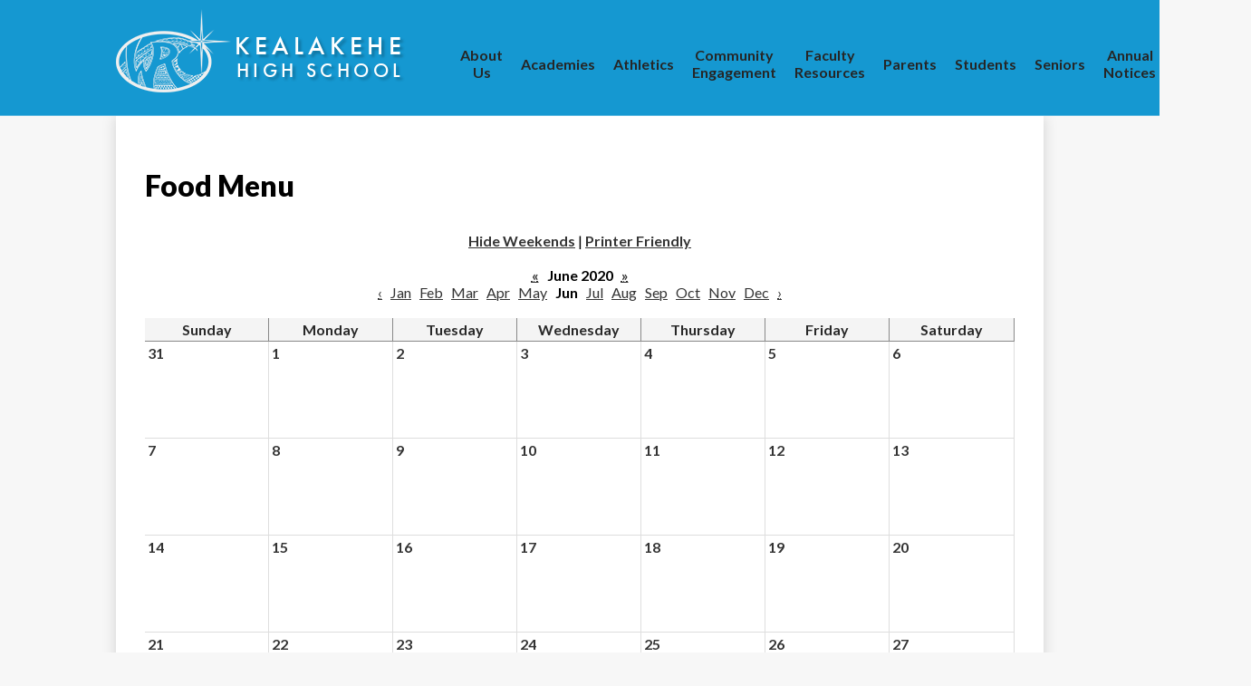

--- FILE ---
content_type: text/html;charset=UTF-8
request_url: https://www.khswaveriders.org/apps/food_menu/index.jsp?y=2020&m=5&t=&title=&w=1&pff=&uREC_ID=&type=&pREC_ID=&termREC_ID=&id=&hideType=false
body_size: 12940
content:







	
		
	


    
<!DOCTYPE HTML PUBLIC "-//W3C//DTD HTML 4.01 Transitional//EN" "http://www.w3.org/TR/html4/loose.dtd">
<!-- Powered by Edlio -->
    
        <html lang="en" class="edlio desktop">
    
    <!-- prod-cms-tomcat-v2025110701-012 -->
<head>
<script>
edlioCorpDataLayer = [{
"CustomerType": "Single Site",
"AccountExternalId": "0010b00002HIqtSAAT",
"WebsiteName": "Kealakehe High School",
"WebsiteId": "KEALHS",
"DistrictExternalId": "",
"DistrictName": "",
"DistrictWebsiteId": ""
}];
</script>
<script>(function(w,d,s,l,i){w[l]=w[l]||[];w[l].push({'gtm.start':
new Date().getTime(),event:'gtm.js'});var f=d.getElementsByTagName(s)[0],
j=d.createElement(s),dl=l!='dataLayer'?'&l='+l:'';j.async=true;j.src=
'https://www.googletagmanager.com/gtm.js?id='+i+dl+ '&gtm_auth=53ANkNZTATx5fKdCYoahug&gtm_preview=env-1&gtm_cookies_win=x';f.parentNode.insertBefore(j,f);
})(window,document,'script','edlioCorpDataLayer','GTM-KFWJKNQ');</script>


<title>Food Menu | Kealakehe High School</title>
<meta http-equiv="Content-Type" content="text/html; charset=UTF-8">
<meta name="description" content="Kealakehe High School is a public high school located in Kailua-Kona CDP, Hawaii County, Hawaii, United States.">
<meta name="keywords" content="Kealakehe High School waverider waveriders Kona khswaveriders wave riders rider big island school">
<meta name="generator" content="Edlio CMS">
<meta name="referrer" content="always">
<meta name="viewport" content="width=device-width, initial-scale=1.0"/>
<link rel="apple-touch-icon" sizes="180x180" href="/apple-touch-icon.png">
<link rel="icon" type="image/png" href="/favicon-32x32.png" sizes="32x32">
<link rel="icon" href="/favicon.ico" type="image/x-icon">
<!--[if lt IE 9]><script src="/apps/js/common/html5shiv-pack-1762537169755.js"></script><![endif]-->
<link rel="stylesheet" href="/apps/shared/main-pack-1762537169755.css" type="text/css">
<link rel="stylesheet" href="/shared/main.css" type="text/css">
<script src="https://js.stripe.com/v3/"></script>
<link rel="stylesheet" href="/apps/webapps/global/public/css/site-pack-1762537169755.css" type="text/css">
<link rel="stylesheet" href="/apps/webapps/global/public/css/temp-pack-1762537169755.css" type="text/css">
<link rel="stylesheet" href="/apps/shared/web_apps-pack-1762537169755.css" type="text/css">
<script src="/apps/js/common/common-pack-1762537169755.js" type="text/javascript" charset="utf-8"></script>

<script async src="https://www.googletagmanager.com/gtag/js?id=UA-72212912-1"></script>
<script>
                   window.dataLayer = window.dataLayer || [];
                   function gtag(){dataLayer.push(arguments);}
                   gtag('js', new Date());
                   gtag('config', 'UA-72212912-1');
                </script>
<script src="/apps/js/common/list-pack.js"></script>
<script type="text/javascript">
                window.edlio = window.edlio || {};
                window.edlio.isEdgeToEdge = false;
            </script>

<script type="text/javascript">
                document.addEventListener("DOMContentLoaded", function() {
                    const translateElement = document.getElementById("google_translate_element");
                    const mutationObserverCallback = function (mutationsList, observer) {
                        for (const mutation of mutationsList) {
                            if (mutation.type === 'childList') {
                                mutation.addedNodes.forEach(function (node) {
                                    if (node.nodeType === 1 && node.id === 'goog-gt-tt') {
                                        const form_element = document.getElementById("goog-gt-votingForm");
                                        if (form_element) {
                                            form_element.remove();
                                            observer.disconnect();
                                        }
                                    }
                                })
                            }
                        }
                    }

                    if (translateElement) {
                        const observer = new MutationObserver(mutationObserverCallback);
                        observer.observe(document.body, { childList: true, subtree: true });
                    }
                });
            </script>


</head>


    
	
		
		
			



<body >

<header id="header_main" class="site-header2a site-header " aria-label="Main Site Header">

		<div class="topbar"><div class="topbar-inner">
				<div id="google_translate_element"></div>
							<script type="text/javascript">
								function googleTranslateElementInit() {
									new google.translate.TranslateElement({pageLanguage: 'en', layout: google.translate.TranslateElement.InlineLayout.SIMPLE}, 'google_translate_element');
								}
							</script>
							<script type="text/javascript" src="//translate.google.com/translate_a/element.js?cb=googleTranslateElementInit"></script>
		</div> </div>

	<div class="header-main-inner">

		<a class="skip-to-content-link" href="#content_main">Skip to main content</a>

		<div class="school-name header-title header-logo">
			<a href="/">
				<span class="school-name-inner">
					<span class="first-line">Kealakehe</span>
					<span class="second-line">High School</span>
				</span>
			</a>
		</div>

		<div class="sitenav-holder megamenu">
			<a id="sitenav_main_mobile_toggle" class="nav-mobile-toggle" href="#">Main Menu Toggle</a>
			<nav id="sitenav_main" class="sitenav nav-group" aria-label="Main Site Navigation">
				<ul class="nav-menu">
					
						<li class="nav-item">
							<a href="javascript:;" ><span class="nav-item-inner">About Us</span></a>
							
								<div class="sub-nav">									
									<div class="mm-extra-content">
										<img class="mm-image" src="https://3.files.edl.io/1c50/18/11/17/001846-c9a71ff5-4b1c-4a67-be1e-266e0f064e52.jpg" alt="">
										<div class="info">
										<div class="mm-extra-content-title">About Us</div>
										<p></p>
										</div>
									</div>
									<ul class="sub-nav-group">
										
											
												<li><a href="https://www.khswaveriders.org/apps/pages/index.jsp?uREC_ID=379398&type=d&pREC_ID=1615581" >Alma Mater</a></li>
											
										
											
												<li><a href="/apps/bell_schedules/" >Bell Schedule</a></li>
											
										
											
												<li><a href="https://www.infofinderi.com/ifi/?cid=HDOE541TD5ZYJ"  target="_blank">Bus Routes</a></li>
											
										
											
												<li><a href="/apps/departments/" >Departments</a></li>
											
										
											
												<li><a href="/apps/maps/" >Directions</a></li>
											
										
											
												<li><a href="/apps/staff/" >Directory</a></li>
											
										
											
												<li><a href="https://4.files.edl.io/3079/06/21/22/234359-7f4ce351-67e7-4873-b92b-74022153d16e.pdf"  target="_blank">Facilities Request</a></li>
											
										
											
												<li><a href="/apps/pages/index.jsp?uREC_ID=379398&type=d&pREC_ID=859593" >History of the School</a></li>
											
										
											
												<li><a href="/apps/album/" >Photo Gallery</a></li>
											
										
											
												<li><a href="https://www.khswaveriders.org/apps/pages/index.jsp?uREC_ID=2154164&type=d&pREC_ID=2169343" >Principal's Message</a></li>
											
										
											
												<li><a href="/apps/pages/index.jsp?uREC_ID=379398&type=d&pREC_ID=859596" >Vision and Mission</a></li>
											
										
									</ul>
								</div>
							
						</li>
					
						<li class="nav-item">
							<a href="javascript:;" ><span class="nav-item-inner">Academies</span></a>
							
						</li>
					
						<li class="nav-item">
							<a href="https://sites.google.com/k12.hi.us/kealakehe-high-school-athletic/home" ><span class="nav-item-inner">Athletics</span></a>
							
						</li>
					
						<li class="nav-item">
							<a href="javascript:;" ><span class="nav-item-inner">Community Engagement</span></a>
							
								<div class="sub-nav">									
									<div class="mm-extra-content">
										<img class="mm-image" src="https://3.files.edl.io/9fcc/18/11/17/001942-6568ba09-3865-4711-88e6-2fe4dcf7833c.jpg" alt="">
										<div class="info">
										<div class="mm-extra-content-title">Community Engagement</div>
										<p></p>
										</div>
									</div>
									<ul class="sub-nav-group">
										
											
												<li><a href="/apps/pages/index.jsp?uREC_ID=3876752&type=d" >Alumni Association</a></li>
											
										
											
												<li><a href="https://4.files.edl.io/92dd/08/28/25/001905-01e75e4f-1705-43a7-8cf2-b6b3780523b1.pdf" >Academic Plan</a></li>
											
										
											
												<li><a href="https://4.files.edl.io/42b0/09/08/25/231718-74c753a7-a2b2-435d-bb5a-151fcbb30f73.pdf"  target="_blank">BOE Community Engagement</a></li>
											
										
											
												<li><a href="/apps/pages/index.jsp?uREC_ID=1784155&type=d&pREC_ID=1959313" >Civil Rights Contact</a></li>
											
										
											
												<li><a href="https://4.files.edl.io/c0af/06/05/18/191828-deba2909-b395-4758-adb9-7bcbb19b1db3.pdf" >Financial Plan</a></li>
											
										
											
												<li><a href="https://4.files.edl.io/4381/08/13/21/173908-eabf258c-3cbe-4d31-9474-48534b77fb5d.pdf" >Parent's Right to Request Teacher Qualification</a></li>
											
										
											
												<li><a href="https://4.files.edl.io/185a/07/24/25/225505-b7d9a998-1bde-4ab5-ae04-0fe9c4f44b35.pdf" >School Calendar (SY 25-26)</a></li>
											
										
											
												<li><a href="/apps/pages/index.jsp?uREC_ID=390799&type=d" >School Community Council  (SCC)</a></li>
											
										
											
												<li><a href="https://www.surveymonkey.com/r/2025SQSParent" >School Quality Survey</a></li>
											
										
											
												<li><a href="https://4.files.edl.io/6ea9/12/03/18/194144-df36ff8c-82cb-48c7-95a5-3abc7ffa5e85.pdf" >Strive HI</a></li>
											
										
											
												<li><a href="https://4.files.edl.io/c230/11/15/21/181441-c7fff2b3-5e4b-45d8-8544-653b099bdbe6.pptx" >Title I</a></li>
											
										
											
												<li><a href="https://www.hidoefacilities.org/UseofSchoolFacilities_Application.php" >Use of Facilities Form</a></li>
											
										
									</ul>
								</div>
							
						</li>
					
						<li class="nav-item">
							<a href="javascript:;" ><span class="nav-item-inner">Faculty Resources</span></a>
							
								<div class="sub-nav">									
									<div class="mm-extra-content">
										<img class="mm-image" src="https://3.files.edl.io/5fd4/18/11/17/001959-4924ddc7-178c-4fbf-9f34-246d3de1c824.jpg" alt="">
										<div class="info">
										<div class="mm-extra-content-title">Faculty Resources</div>
										<p></p>
										</div>
									</div>
									<ul class="sub-nav-group">
										
											
												<li><a href="https://www.khsadvisory.com/" >Advisory Website</a></li>
											
										
											
												<li><a href="https://www.khswaveriders.org/apps/form/form.KEALHS.ruJzdbx.mM" >Activity Request</a></li>
											
										
											
												<li><a href="https://ehr.k12.hi.us/"  target="_blank">eHR</a></li>
											
										
											
												<li><a href="https://www.khswaveriders.org/apps/pages/index.jsp?uREC_ID=90760&type=d"  target="_blank">Faculty Handbook</a></li>
											
										
											
												<li><a href="https://hip.hawaii.gov/"  target="_blank">HIP</a></li>
											
										
											
												<li><a href="https://hawaii.infinitecampus.org/campus/hawaii.jsp"  target="_blank">Infinite Campus Faculty Login</a></li>
											
										
											
												<li><a href="https://auth.edgenuity.com/Login/Login/Educator" >Edgenuity Educator Login</a></li>
											
										
											
												<li><a href="https://pde3.k12.hi.us/"  target="_blank">PDE3</a></li>
											
										
											
												<li><a href="https://tseas.eschoolsolutions.com/logOnInitAction.do"  target="_blank">TSEAS</a></li>
											
										
											
												<li><a href="https://hidoe.service-now.com/sp"  target="_blank">Tech Ticket</a></li>
											
										
											
												<li><a href="https://4.files.edl.io/a2a0/07/28/22/184215-d66ac15a-4636-4e35-afe3-b94351765410.pdf" >Club Application</a></li>
											
										
											
												<li><a href="https://4.files.edl.io/1cb5/06/13/23/231301-8856da8e-47dc-42b0-87c3-bb20a6941191.pdf" >Club Fundraising Form (422 Form)</a></li>
											
										
											
												<li><a href="https://docs.google.com/document/d/1-erzGzLMEB41P1gD4kuZi7Gzm-ePzjsMX_WT1BMRUUY/edit?usp=sharing" >Vehicle Transportation Request Form</a></li>
											
										
											
												<li><a href="https://docs.google.com/document/d/1k-316UDPfjHLBx_7M3CN-OP0Yqp6YvvWpF7MZ01cK7U/edit?usp=sharing" >School Year Calendar (25-26)</a></li>
											
										
									</ul>
								</div>
							
						</li>
					
						<li class="nav-item">
							<a href="javascript:;" ><span class="nav-item-inner">Parents</span></a>
							
								<div class="sub-nav">									
									<div class="mm-extra-content">
										<img class="mm-image" src="https://3.files.edl.io/fdc7/18/11/17/001914-7dabc668-f19b-4f93-aaa7-43bc53bc025b.jpg" alt="">
										<div class="info">
										<div class="mm-extra-content-title">Parents</div>
										<p></p>
										</div>
									</div>
									<ul class="sub-nav-group">
										
											
												<li><a href="https://docs.google.com/document/d/1E07tzGYsOqcaEdytFoyLCK10_hEV2qJS/edit?usp=sharing&ouid=100698035634184357663&rtpof=true&sd=true" >Parents and Students Handbook - Updated June 2025</a></li>
											
										
											
												<li><a href="http://hi.etrition.com/busapplication"  target="_blank">Bus Application</a></li>
											
										
											
												<li><a href="https://4.files.edl.io/40f5/08/21/24/004619-8e78ceec-1a17-4892-8843-a861e2d86eec.pdf" >Bus Routes 24 - 25</a></li>
											
										
											
												<li><a href="/apps/staff/" >Directory</a></li>
											
										
											
												<li><a href="https://4.files.edl.io/be5f/09/29/25/231029-e1a811b2-fc42-4bc4-9de7-88b2f818bf48.pdf"  target="_blank">Enroll Student</a></li>
											
										
											
												<li><a href="http://www.ezschoolpay.com"  target="_blank">EZSchoolPay</a></li>
											
										
											
												<li><a href="http://www.hawaiipublicschools.org/TeachingAndLearning/HealthAndNutrition/StudentHealthResources/Pages/FreeReducedLunch.aspx"  target="_blank">Free and Reduced Lunch Information</a></li>
											
										
											
												<li><a href="https://app.hellosign.com/s/3yfhgFa6"  target="_blank">Keiki Nurse Parent Consent Form</a></li>
											
										
											
												<li><a href="https://www.khswaveriders.org/apps/pages/index.jsp?uREC_ID=1608915&type=d&pREC_ID=1738576" >Parent-Community Network Center (PCNC)</a></li>
											
										
											
												<li><a href="https://4.files.edl.io/3cdf/07/24/25/230822-af4c18e7-5f3a-4edf-9626-a2f6290b6733.xlsx" >School Calendar (SY 25-26)</a></li>
											
										
											
												<li><a href="https://4.files.edl.io/e371/12/13/21/174043-f7f775fe-1920-4e81-9b48-c782164758b7.pdf" >School/Parent Compact</a></li>
											
										
											
												<li><a href="http://www.khswaveriders.org/apps/form/form.KEALHS.raxBlqf.1Sj"  target="_blank">Transcript Request</a></li>
											
										
											
												<li><a href="https://4.files.edl.io/00c9/06/02/20/191448-a61185a3-9dec-4ecd-99a2-815dcc508705.pdf" >Withdraw Student</a></li>
											
										
											
												<li><a href="https://docs.google.com/forms/d/e/1FAIpQLSduMgWVNvHd6TrsQ7FPYb2_8WsG5Kpd6LnOVrp5fqjDUUkQHQ/viewform"  target="_blank">Parent Infinite Campus Account Info Request</a></li>
											
										
											
												<li><a href="https://hawaii.infinitecampus.org/campus/portal/parents/hawaii.jsp" >Parent Infinite Campus Login</a></li>
											
										
									</ul>
								</div>
							
						</li>
					
						<li class="nav-item">
							<a href="javascript:;" ><span class="nav-item-inner">Students</span></a>
							
								<div class="sub-nav">									
									<div class="mm-extra-content">
										<img class="mm-image" src="https://3.files.edl.io/85a8/18/11/17/001900-de39b274-dccb-4111-ae79-c6cd0c91e1c6.jpg" alt="">
										<div class="info">
										<div class="mm-extra-content-title">Students</div>
										<p></p>
										</div>
									</div>
									<ul class="sub-nav-group">
										
											
												<li><a href="https://4.files.edl.io/d216/10/13/25/221709-92065ac9-25c8-4c88-bb79-87fd0a5913da.pdf" >Winter Ball Dance Agreement</a></li>
											
										
											
												<li><a href="https://4.files.edl.io/3462/10/13/25/221738-82e1dd31-b8f6-4ea7-b2d5-01d56ca5d1bc.pdf" >Winter Ball OUTSIDE GUEST Dance Agreement</a></li>
											
										
											
												<li><a href="https://gofan.co/event/4729079?schoolId=HI68027_1" >GoFan - Winter Ball Tickets</a></li>
											
										
											
												<li><a href="https://docs.google.com/forms/d/e/1FAIpQLSeysSTb8sprpu-04DNrzOziqyyEAa8RO7X2jL4UDI6_XSbecg/viewform"  target="_blank">Student Infinite Campus Login/Password Reset</a></li>
											
										
											
												<li><a href="/apps/pages/index.jsp?uREC_ID=72174&type=d&pREC_ID=1692977" >Associated Student Body (ASB)</a></li>
											
										
											
												<li><a href="https://clever.com/oauth/sis/login?target=NTNlMTllOTNlZWYxNzIyZTBkMDA4MDc1;NGM2M2MxY2Y2MjNkY2U4MmNhYWM=;aHR0cHM6Ly9jbGV2ZXIuY29tL2luL2F1dGhfY2FsbGJhY2s=;ZjNiOWI0MmJlZGQzN2RiMzRlOTM2NmMyMjYxZjBhNTdhMmFiMTBiZjBkNzIxYWRkZDYzMGJhMDhmMjFmMjE2Nw==;Y29kZQ==;&skip=1&default_badge=" >Clever Login</a></li>
											
										
											
												<li><a href="/apps/departments/index.jsp?show=CLU" >Clubs and Activities</a></li>
											
										
											
												<li><a href="https://sites.google.com/k12.hi.us/khscollegeandcareer/home"  target="_blank">College and Career Center</a></li>
											
										
											
												<li><a href="/apps/pages/index.jsp?uREC_ID=3849934&type=d" >Creating a Student Club</a></li>
											
										
											
												<li><a href="https://1.cdn.edl.io/eLDHqgDsWDOVzwrS0OJT6bXMhLkPSmvmTcYc0SySkyKRHYlR.pdf"  target="_blank">Constitution</a></li>
											
										
											
												<li><a href="https://sites.google.com/k12.hi.us/kealakehe-high-school/home"  target="_blank">Counseling</a></li>
											
										
											
												<li><a href="https://4.files.edl.io/bcab/08/16/23/015710-e1cc24e5-3597-4e04-96a3-e0a8a75a8d9b.docx"  target="_blank">Course Guide</a></li>
											
										
											
												<li><a href="https://sites.google.com/k12.hi.us/kealakehehighschool/home" >Driver's Education Website</a></li>
											
										
											
												<li><a href="/apps/pages/index.jsp?uREC_ID=1589166&type=d" >ELL</a></li>
											
										
											
												<li><a href="https://auth.edgenuity.com/Login/Login/Student"  target="_blank">Edgenuity Student Login</a></li>
											
										
											
												<li><a href="http://www.hawaiipublicschools.org/TeachingAndLearning/StudentLearning/GraduationRequirements/Pages/Requirements.aspx"  target="_blank">Graduation Requirements</a></li>
											
										
											
												<li><a href="https://www.khswaveriders.org/apps/pages/index.jsp?uREC_ID=84183&type=d&pREC_ID=2143029" >JROTC WaveRider Battalion</a></li>
											
										
											
												<li><a href="https://www.khswaveriders.org/apps/pages/index.jsp?uREC_ID=65969&type=d&pREC_ID=106000" >Library</a></li>
											
										
											
												<li><a href="https://4.files.edl.io/3d2c/11/04/25/005815-ca9f410f-6237-46aa-9e6c-7896e8ced33a.pdf" >Breakfast Menu</a></li>
											
										
											
												<li><a href="https://4.files.edl.io/c3ce/11/04/25/005807-71245cb0-420b-4c36-b157-b48d8a47c7f6.pdf"  target="_blank">Lunch Menu</a></li>
											
										
											
												<li><a href="https://www.khswaveriders.org/apps/pages/index.jsp?uREC_ID=2841944&type=d" >New Student Portal</a></li>
											
										
											
												<li><a href="http://www.khswaveriders.org/apps/form/form.KEALHS.raxBlqf.1Sj"  target="_blank">Transcript Request</a></li>
											
										
											
												<li><a href="https://4.files.edl.io/3f0a/09/08/25/225733-57908754-c075-47eb-84e9-d6d3b7485ddd.pdf" >Waverider Learning Center Permission Form</a></li>
											
										
											
												<li><a href="https://www.khswaveriders.org/apps/pages/index.jsp?uREC_ID=1998701&type=d&pREC_ID=2092233&tota11y=true" >Yearbook</a></li>
											
										
									</ul>
								</div>
							
						</li>
					
						<li class="nav-item">
							<a href="javascript:;" ><span class="nav-item-inner">Seniors</span></a>
							
								<div class="sub-nav">									
									<div class="mm-extra-content">
										
										<div class="info">
										<div class="mm-extra-content-title">Seniors</div>
										<p></p>
										</div>
									</div>
									<ul class="sub-nav-group">
										
											
												<li><a href="https://www.jostens.com/apps/store/packageBrowse/1028864/KEALAKEHE-HIGH-SCHOOL/Graduation/2499963369/CATALOG_REPOSITORY/PACKAGES" >Jostens (Cap & Gown)</a></li>
											
										
											
												<li><a href="/apps/pages/index.jsp?uREC_ID=4270546&type=d&pREC_ID=2533341" >Senior Crew Shot - C/O 2026</a></li>
											
										
											
												<li><a href="https://4.files.edl.io/7268/11/05/25/005554-c706ee76-f91b-4dd5-8d70-3b93a1b80ca9.pdf" >Senior Ball Dance Agreement</a></li>
											
										
											
												<li><a href="https://4.files.edl.io/71dd/11/05/25/005615-bad8dcfc-fc77-4032-94bf-c4ae45265e8c.pdf" >Senior Ball KHS GUEST Agreement</a></li>
											
										
											
												<li><a href="https://4.files.edl.io/2761/11/05/25/005648-9e449e0e-748f-460b-b2a0-c72416713773.pdf" >Senior Ball: OUTSIDE GUEST Agreement</a></li>
											
										
									</ul>
								</div>
							
						</li>
					
						<li class="nav-item">
							<a href="javascript:;" ><span class="nav-item-inner">Annual Notices</span></a>
							
								<div class="sub-nav">									
									<div class="mm-extra-content">
										
										<div class="info">
										<div class="mm-extra-content-title">Annual Notices</div>
										<p></p>
										</div>
									</div>
									<ul class="sub-nav-group">
										
											
												<li><a href="https://4.files.edl.io/77df/10/29/24/191507-e10d1bf4-f5be-434a-90da-261492e7ba35.pdf" >Annual Notice of Non-Discrimination and Translations</a></li>
											
										
											
												<li><a href="https://4.files.edl.io/0453/08/13/24/192023-65c697d5-11c9-4aff-b2be-2e246db1b390.pdf" >Every Student Succeeds Act (ESSA)</a></li>
											
										
											
												<li><a href="https://4.files.edl.io/cfd8/07/10/24/200706-5f355989-ad84-4cf6-b027-df72497aa393.pdf" >Firearms Notice</a></li>
											
										
											
												<li><a href="http://bit.ly/FERPAHI.%20" >Student Privacy Rights</a></li>
											
										
									</ul>
								</div>
							
						</li>
					
						<li class="nav-item">
							<a href="https://sites.google.com/k12.hi.us/kealakehehighschool/home" ><span class="nav-item-inner">Driver's Education Website</span></a>
							
						</li>
					
				</ul>
			</nav>
		</div>
	</div>

</header>
<main id="content_main" class="site-content" aria-label="Main Site Content" tabindex="-1">

		
	
    

    




    
    
    



    

    











	<h1 class="pageTitle">Food Menu</h1>

<div class="style-overwrite" id="food_menu_options">

	<b><a href="/apps/food_menu/index.jsp?y=2020&m=5&t=&title=&w=0&pff=&uREC_ID=&type=&pREC_ID=&termREC_ID=&id=&hideType=false">Hide Weekends</a></b>

<span>|</span> <b><a href="/apps/food_menu/index.jsp?pff=1&amp;pff=&amp;t=&amp;w=1&amp;hideType=false&amp;y=2020&amp;pREC_ID=&amp;termREC_ID=&amp;id=&amp;title=&amp;type=&amp;m=5&amp;uREC_ID=&title=&uREC_ID=&type=&pREC_ID=&termREC_ID=&id=" target="_blank">Printer Friendly</a></b><br><br>


	<b><a href="/apps/food_menu/index.jsp?y=2019&m=5&t=&title=&w=1&pff=&uREC_ID=&type=&pREC_ID=&termREC_ID=&id=&hideType=false"><abbr title="Previous Year">&laquo;</abbr></a></b>


<b class="month-year">&nbsp;&nbsp;June&nbsp;2020&nbsp;&nbsp;</b>


	<b><a href="/apps/food_menu/index.jsp?y=2021&m=5&t=&title=&w=1&pff=&uREC_ID=&type=&pREC_ID=&termREC_ID=&id=&hideType=false"><abbr title="Next Year">&raquo;</abbr></a></b>


<br>


	<a href="/apps/food_menu/index.jsp?y=2020&m=4&t=&title=&w=1&pff=&uREC_ID=&type=&pREC_ID=&termREC_ID=&id=&hideType=false"><abbr title="Previous Month">&lsaquo;</abbr></a>&nbsp;&nbsp;


	
			<a href="/apps/food_menu/index.jsp?y=2020&m=0&t=&title=&w=1&pff=&uREC_ID=&type=&pREC_ID=&termREC_ID=&id=&hideType=false">Jan</a>
	
	&nbsp;

	
			<a href="/apps/food_menu/index.jsp?y=2020&m=1&t=&title=&w=1&pff=&uREC_ID=&type=&pREC_ID=&termREC_ID=&id=&hideType=false">Feb</a>
	
	&nbsp;

	
			<a href="/apps/food_menu/index.jsp?y=2020&m=2&t=&title=&w=1&pff=&uREC_ID=&type=&pREC_ID=&termREC_ID=&id=&hideType=false">Mar</a>
	
	&nbsp;

	
			<a href="/apps/food_menu/index.jsp?y=2020&m=3&t=&title=&w=1&pff=&uREC_ID=&type=&pREC_ID=&termREC_ID=&id=&hideType=false">Apr</a>
	
	&nbsp;

	
			<a href="/apps/food_menu/index.jsp?y=2020&m=4&t=&title=&w=1&pff=&uREC_ID=&type=&pREC_ID=&termREC_ID=&id=&hideType=false">May</a>
	
	&nbsp;

	
			<b>Jun</b>
	
	&nbsp;

	
			<a href="/apps/food_menu/index.jsp?y=2020&m=6&t=&title=&w=1&pff=&uREC_ID=&type=&pREC_ID=&termREC_ID=&id=&hideType=false">Jul</a>
	
	&nbsp;

	
			<a href="/apps/food_menu/index.jsp?y=2020&m=7&t=&title=&w=1&pff=&uREC_ID=&type=&pREC_ID=&termREC_ID=&id=&hideType=false">Aug</a>
	
	&nbsp;

	
			<a href="/apps/food_menu/index.jsp?y=2020&m=8&t=&title=&w=1&pff=&uREC_ID=&type=&pREC_ID=&termREC_ID=&id=&hideType=false">Sep</a>
	
	&nbsp;

	
			<a href="/apps/food_menu/index.jsp?y=2020&m=9&t=&title=&w=1&pff=&uREC_ID=&type=&pREC_ID=&termREC_ID=&id=&hideType=false">Oct</a>
	
	&nbsp;

	
			<a href="/apps/food_menu/index.jsp?y=2020&m=10&t=&title=&w=1&pff=&uREC_ID=&type=&pREC_ID=&termREC_ID=&id=&hideType=false">Nov</a>
	
	&nbsp;

	
			<a href="/apps/food_menu/index.jsp?y=2020&m=11&t=&title=&w=1&pff=&uREC_ID=&type=&pREC_ID=&termREC_ID=&id=&hideType=false">Dec</a>
	
	&nbsp;



	<a href="/apps/food_menu/index.jsp?y=2020&m=6&t=&title=&w=1&pff=&uREC_ID=&type=&pREC_ID=&termREC_ID=&id=&hideType=false"><abbr title="Next Month">&rsaquo;</abbr></a>

</div><br>

<table cellpadding="3" cellspacing="0" border="0" width="100%" class="edlio-food-menu" style="overflow-x: scroll;" tabindex="0">
<tr>
	
		<th class="dark darkBorderBottom darkBorderRight"><b>Sunday</b></th>
	
	<th class="dark darkBorderBottom darkBorderRight"><b>Monday</b></th>
	<th class="dark darkBorderBottom darkBorderRight"><b>Tuesday</b></th>
	<th class="dark darkBorderBottom darkBorderRight"><b>Wednesday</b></th>
	<th class="dark darkBorderBottom darkBorderRight"><b>Thursday</b></th>
	<th class="dark darkBorderBottom darkBorderRight"><b>Friday</b></th>
	
		<th class="dark darkBorderBottom darkBorderRight"><b>Saturday</b></th>
	
</tr>

	
	
		<tr>
	
	<td width="14%" height="100" class="light lightBorderBottom lightBorderRight" valign="top">
		<b>31</b><br>
		
		
		
		
		

	</td>
	

	
	
	<td width="14%" height="100" class="light lightBorderBottom lightBorderRight" valign="top">
		<b>1</b><br>
		
		
		
		
		

	</td>
	

	
	
	<td width="14%" height="100" class="light lightBorderBottom lightBorderRight" valign="top">
		<b>2</b><br>
		
		
		
		
		

	</td>
	

	
	
	<td width="14%" height="100" class="light lightBorderBottom lightBorderRight" valign="top">
		<b>3</b><br>
		
		
		
		
		

	</td>
	

	
	
	<td width="14%" height="100" class="light lightBorderBottom lightBorderRight" valign="top">
		<b>4</b><br>
		
		
		
		
		

	</td>
	

	
	
	<td width="14%" height="100" class="light lightBorderBottom lightBorderRight" valign="top">
		<b>5</b><br>
		
		
		
		
		

	</td>
	

	
	
	<td width="14%" height="100" class="light lightBorderBottom lightBorderRight" valign="top">
		<b>6</b><br>
		
		
		
		
		

	</td>
	
		</tr>
	

	
	
		<tr>
	
	<td width="14%" height="100" class="light lightBorderBottom lightBorderRight" valign="top">
		<b>7</b><br>
		
		
		
		
		

	</td>
	

	
	
	<td width="14%" height="100" class="light lightBorderBottom lightBorderRight" valign="top">
		<b>8</b><br>
		
		
		
		
		

	</td>
	

	
	
	<td width="14%" height="100" class="light lightBorderBottom lightBorderRight" valign="top">
		<b>9</b><br>
		
		
		
		
		

	</td>
	

	
	
	<td width="14%" height="100" class="light lightBorderBottom lightBorderRight" valign="top">
		<b>10</b><br>
		
		
		
		
		

	</td>
	

	
	
	<td width="14%" height="100" class="light lightBorderBottom lightBorderRight" valign="top">
		<b>11</b><br>
		
		
		
		
		

	</td>
	

	
	
	<td width="14%" height="100" class="light lightBorderBottom lightBorderRight" valign="top">
		<b>12</b><br>
		
		
		
		
		

	</td>
	

	
	
	<td width="14%" height="100" class="light lightBorderBottom lightBorderRight" valign="top">
		<b>13</b><br>
		
		
		
		
		

	</td>
	
		</tr>
	

	
	
		<tr>
	
	<td width="14%" height="100" class="light lightBorderBottom lightBorderRight" valign="top">
		<b>14</b><br>
		
		
		
		
		

	</td>
	

	
	
	<td width="14%" height="100" class="light lightBorderBottom lightBorderRight" valign="top">
		<b>15</b><br>
		
		
		
		
		

	</td>
	

	
	
	<td width="14%" height="100" class="light lightBorderBottom lightBorderRight" valign="top">
		<b>16</b><br>
		
		
		
		
		

	</td>
	

	
	
	<td width="14%" height="100" class="light lightBorderBottom lightBorderRight" valign="top">
		<b>17</b><br>
		
		
		
		
		

	</td>
	

	
	
	<td width="14%" height="100" class="light lightBorderBottom lightBorderRight" valign="top">
		<b>18</b><br>
		
		
		
		
		

	</td>
	

	
	
	<td width="14%" height="100" class="light lightBorderBottom lightBorderRight" valign="top">
		<b>19</b><br>
		
		
		
		
		

	</td>
	

	
	
	<td width="14%" height="100" class="light lightBorderBottom lightBorderRight" valign="top">
		<b>20</b><br>
		
		
		
		
		

	</td>
	
		</tr>
	

	
	
		<tr>
	
	<td width="14%" height="100" class="light lightBorderBottom lightBorderRight" valign="top">
		<b>21</b><br>
		
		
		
		
		

	</td>
	

	
	
	<td width="14%" height="100" class="light lightBorderBottom lightBorderRight" valign="top">
		<b>22</b><br>
		
		
		
		
		

	</td>
	

	
	
	<td width="14%" height="100" class="light lightBorderBottom lightBorderRight" valign="top">
		<b>23</b><br>
		
		
		
		
		

	</td>
	

	
	
	<td width="14%" height="100" class="light lightBorderBottom lightBorderRight" valign="top">
		<b>24</b><br>
		
		
		
		
		

	</td>
	

	
	
	<td width="14%" height="100" class="light lightBorderBottom lightBorderRight" valign="top">
		<b>25</b><br>
		
		
		
		
		

	</td>
	

	
	
	<td width="14%" height="100" class="light lightBorderBottom lightBorderRight" valign="top">
		<b>26</b><br>
		
		
		
		
		

	</td>
	

	
	
	<td width="14%" height="100" class="light lightBorderBottom lightBorderRight" valign="top">
		<b>27</b><br>
		
		
		
		
		

	</td>
	
		</tr>
	

	
	
		<tr>
	
	<td width="14%" height="100" class="light lightBorderBottom lightBorderRight" valign="top">
		<b>28</b><br>
		
		
		
		
		

	</td>
	

	
	
	<td width="14%" height="100" class="light lightBorderBottom lightBorderRight" valign="top">
		<b>29</b><br>
		
		
		
		
		

	</td>
	

	
	
	<td width="14%" height="100" class="light lightBorderBottom lightBorderRight" valign="top">
		<b>30</b><br>
		
		
		
		
		

	</td>
	

	
	
	<td width="14%" height="100" class="light lightBorderBottom lightBorderRight" valign="top">
		<b>1</b><br>
		
		
		
		
		

	</td>
	

	
	
	<td width="14%" height="100" class="light lightBorderBottom lightBorderRight" valign="top">
		<b>2</b><br>
		
		
		
		
		

	</td>
	

	
	
	<td width="14%" height="100" class="light lightBorderBottom lightBorderRight" valign="top">
		<b>3</b><br>
		
		
		
		
		

	</td>
	

	
	
	<td width="14%" height="100" class="light lightBorderBottom lightBorderRight" valign="top">
		<b>4</b><br>
		
		
		
		
		

	</td>
	
		</tr>
	

</table>



	





	
</main>
<footer class="site-footer1a site-footer" id="footer_main" aria-label="Main Site Footer">
<div class="footer-inner">
<div class="footer-inner-top">
<div class="school-name footer-title footer-logo logo-orientation-horizontal">
<div class="school-name-inner">
<span class="first-line">Kealakehe</span>
<span class="second-line">High School</span>
</div>
</div>
<div class="footer-address">
<span class="footer-info-block"><a href="/apps/maps">74-5000 Puohulihuli Street, Kailua Kona, HI 96740</a></span>
<span class="footer-info-block">Phone: <a href="tel:(808) 313-3600">(808) 313-3600</a> | Fax: (808) 327-4307</span>
</div>
</div>
</div>
<div class="footer-bottom">
<div class="footer-bottom-inner">
<a href="http://www.edlio.com" target="_blank" class="powered-by-edlio-logo"><svg xmlns="http://www.w3.org/2000/svg" viewBox="0 0 3857.05 489.14"><path d="M3789.08 332.42c0 54.66 36.78 119.82 91.43 119.82 42 0 59.91-34.69 59.91-72.52 0-55.7-34.69-124-91.44-124-41-1-59.9 36.79-59.9 76.72m215.44 6.31c0 73.57-51.49 152.39-152.39 152.39-87.23 0-126.11-57.8-126.11-121.91 0-73.57 53.6-153.44 152.39-153.44 86.18 0 126.11 59.9 126.11 123M3611.46 98.06c-7.35 0-14.71 3.15-21 11.56-2.1 3.15-3.15 6.31-4.2 10.51-1 9.46 2.1 16.81 8.41 23.12a21.18 21.18 0 0018.92 6.31 22 22 0 0016.81-8.41c6.31-7.36 8.41-15.77 6.31-24.17 0-2.11-1.05-3.16-2.11-5.26-5.25-9.46-13.66-13.66-23.12-13.66m4.21-39.94c1-1 3.15 0 3.15 1.05 0 3.16 0 7.36-1.05 10.51v1h12.61c2.1 0 5.26 0 7.36-1a23.65 23.65 0 007.35-1.05c2.11 0 3.16 2.1 2.11 3.15-1 3.16-3.16 6.31-6.31 10.51 1.05 1.06 3.15 2.11 4.2 4.21l3.16 3.15c0 1 13.66 13.66 13.66 28.38a69.41 69.41 0 01-1 14.71 76.55 76.55 0 01-4.21 14.71c-3.15 5.26-6.3 10.51-11.56 14.72a24.79 24.79 0 01-9.45 6.3 8 8 0 01-4.21 2.11c-2.1 1-5.25 2.1-7.36 3.15s-5.25 1.05-7.35 1.05h-12.61a19.79 19.79 0 01-8.41-2.1c-2.1-1.05-4.21-1.05-6.31-2.1-16.81-8.41-29.42-25.23-29.42-45.2v-9.45c1.05-11.57 1.05-22.07 2.1-33.64 0-3.15 3.15-4.2 5.25-2.1s5.26 4.21 7.36 7.36l3.15-3.15c1.05-1.05 2.1-2.11 3.15-2.11 2.11-1.05 3.16-2.1 5.26-3.15 2.1-2.1 5.25-3.15 7.36-5.25 2.1-1 3.15-2.11 5.25-3.16 3.15-3.15 12.61-9.45 16.82-12.61m-35.74 350c-1 31.53-5.25 52.55-36.78 58.86a9.21 9.21 0 00-7.36 9.46c0 5.25 4.21 8.4 7.36 8.4h135.58c4.2 0 8.4-3.15 8.4-9.45 0-5.26-3.15-8.41-7.35-8.41-28.38-5.26-30.48-27.33-30.48-50.45l6.3-194.43c-4.2-5.25-11.56-7.35-18.91-7.35-9.46 0-15.77 5.25-24.18 9.46-16.81 10.5-42 22.07-63.05 25.22-8.41 1-11.56 6.3-11.56 11.56 0 3.15 2.1 7.36 4.2 8.41 27.32 0 39.94 8.4 39.94 29.42zm-117.7 9.46c0 23.12 3.15 45.19 30.47 49.4 4.21 1.05 7.36 4.2 7.36 8.41 0 6.3-4.2 9.46-9.46 9.46h-134.59c-4.21 0-7.36-3.16-8.41-8.41A9.2 9.2 0 013355 467c30.48-7.36 35.73-32.58 35.73-58.86l7.36-233.31c0-21-13.67-29.43-39.94-29.43a13.31 13.31 0 01-4.2-9.46c0-5.25 3.15-9.45 11.56-10.51 21-4.2 46.24-14.71 62-25.22 8.41-5.25 14.72-9.46 25.23-9.46 6.3 0 13.66 3.16 18.92 7.36zm-399.37-75.67c0 54.65 30.48 98.79 74.62 98.79 41 0 64.11-35.73 65.16-87.23l3.15-67.26c0-4.2-1.05-6.3-3.15-8.41-14.72-17.86-38.89-27.32-62-27.32-49.4 0-77.77 36.78-77.77 91.43m134.52-114.55a57.76 57.76 0 019.46 7.35l2.1 2.11c1 0 1-1 1-2.11a119.19 119.19 0 01-1-14.71l2.1-44.14c0-24.17-18.91-29.43-41-29.43q-3.17-3.15-3.16-9.46c0-5.25 3.16-9.45 10.51-10.5 21-4.21 47.3-14.72 64.11-25.23 7.36-5.25 14.72-9.46 24.18-9.46 6.3 0 13.66 3.16 18.91 7.36l-10.57 305.8c0 27.33 6.31 45.19 26.28 49.4 7.35 1.05 10.51 0 13.66 1.05s4.2 2.1 4.2 5.25-2.1 5.26-4.2 7.36c-13.66 11.56-36.78 22.07-61 22.07-31.53 0-50.44-22.07-50.44-53.6 0-4.2 0-8.41 1.05-11.56 0-1.05 0-2.1-1.05-2.1a1 1 0 00-1 1.05c-18.92 39.94-55.71 68.31-96.69 68.31-72.52 0-108.25-58.85-108.25-120.86 0-86.18 62-154.49 148.18-154.49 18.92-1 36.79 2.1 52.55 10.51m-435.1 93.53c0 5.26 0 14.72 1 20 0 2.1 2.1 3.16 5.26 3.16 24.17-3.16 114.55-32.58 113.5-42-2.1-18.92-27.32-51.5-65.16-46.25-34.68 4.21-52.55 32.58-54.65 65.16m183.92-42c2.1 15.76-3.15 34.68-22.07 43.09-31.49 16.71-114.51 37.73-147.09 42.98-2.11 0-3.16 1.06-3.16 3.16 3.16 10.51 8.41 20 13.66 28.37 22.08 28.38 54.66 39.94 89.34 34.69 29.42-4.21 56.75-18.92 74.62-45.2 1.05-2.1 4.2-4.2 6.3-4.2 4.21 0 8.41 2.1 8.41 6.31v4.2c-13.66 53.6-63.06 90.38-115.61 97.74-72.51 9.46-128.22-35.73-137.67-105.1-10.51-79.87 41-159.74 125.06-171.3 58.86-7.36 101.94 23.12 108.25 65.16" transform="translate(-147.48 -57.69)"/><path d="M338.75 204.21c20 16.81 29.43 42 29.43 75.67s-10.51 58.85-30.48 74.62-50.45 24.17-92.49 24.17h-50.44v83h-47.29V180h96.68c44.14 0 74.62 7.39 94.59 24.21zm-33.63 116.65c9.46-10.51 14.71-25.22 14.71-44.14 0-20-6.3-33.63-17.86-41q-18.92-12.62-56.76-12.62h-48.34v112.48h54.65c26.27 0 44.14-5.26 53.6-14.72zM596.24 432.27c-21 21-48.35 31.53-80.93 31.53s-58.85-10.51-80.92-31.53c-21-21-32.58-47.3-32.58-78.83s10.51-56.75 32.58-78.82c21-21 48.34-31.53 80.92-31.53s58.86 10.51 80.93 31.53c21 21 32.58 47.3 32.58 78.82s-10.51 57.81-32.58 78.83zM467 404.94a67.48 67.48 0 0048.34 20c20 0 35.74-6.31 48.35-20q18.89-18.94 18.89-50.44t-18.92-50.45a67.48 67.48 0 00-48.35-20c-20 0-35.73 6.31-48.34 20Q448.06 323 448.05 354.5q0 29.94 18.95 50.44zM779.11 461.69h-51.5L653 247.3h46.24l53.6 161.85 53.6-161.85h46.24l53.6 161.85 53.6-161.85h46.25L931.5 461.69H880l-50.45-147.13zM1247.84 373.41h-168.16c1 15.77 8.41 28.38 21 37.84 13.66 9.46 28.38 14.71 45.19 14.71 27.33 0 47.3-8.41 61-25.22l26.27 28.37c-23.12 24.18-53.6 35.74-90.38 35.74-30.48 0-55.7-10.51-76.72-30.48s-31.53-47.29-31.53-80.93 10.51-60.95 32.58-79.87c21-20 47.29-29.43 75.67-29.43 29.43 0 53.6 8.41 74.62 26.28 20 17.86 30.48 42 30.48 72.51zm-168.16-34.68h123c0-17.87-5.26-31.53-16.82-41s-25.22-14.71-42-14.71a72 72 0 00-44.14 14.71c-12.72 9.47-20.04 23.13-20.04 41zM1411.79 289.34q-33.11 0-50.45 22.07c-11.56 14.71-16.81 33.63-16.81 58.85v91.43h-45.2V247.3h45.2v43.09a87.77 87.77 0 0129.47-32.58 79.18 79.18 0 0139.94-13.67v45.2zM1660.87 373.41h-168.16c1 15.77 8.41 28.38 21 37.84 13.67 9.46 28.38 14.71 45.19 14.71 27.33 0 47.3-8.41 61-25.22l26.27 28.37c-23.12 24.18-53.59 35.74-90.38 35.74-30.48 0-55.7-10.51-76.72-30.48s-31.53-47.29-31.53-80.93 10.51-60.95 32.58-79.87c21-20 47.3-29.43 75.67-29.43 29.43 0 53.6 8.41 74.62 26.28 20 17.86 30.48 42 30.48 72.51zm-168.16-34.68h123c0-17.87-5.26-31.53-16.82-41s-25.22-14.71-42-14.71a72 72 0 00-44.14 14.71c-12.68 9.47-20.04 23.13-20.04 41zM1729.18 434.37c-20-20-30.48-47.29-30.48-80.93s10.51-59.9 31.53-79.87 45.19-29.43 73.57-29.43 51.5 12.62 69.36 36.79V162.17h45.2v299.52h-45.2v-32.58c-16.81 23.13-41 35.74-72.51 35.74-27.33 0-51.5-10.51-71.47-30.48zm14.71-78.82c0 21 6.31 36.78 20 50.44 13.67 12.61 28.38 18.92 46.25 18.92s32.58-6.31 45.19-20 18.91-29.43 18.91-50.44c0-20-6.3-37.84-18.91-51.5s-27.33-21-45.19-21-33.64 7.36-46.25 21-20 31.56-20 52.58zM2212.63 244.14c28.37 0 53.6 9.46 73.56 29.43s30.48 46.24 30.48 79.87-10.51 59.91-30.48 80.93-44.14 31.53-70.41 31.53-51.5-11.56-72.52-35.74v32.58h-45.19V162.17h45.19v121.91c17.87-26.27 40.99-39.94 69.37-39.94zm-70.42 110.36q0 29.94 18.92 50.44c12.61 12.61 27.32 20 45.19 20s33.68-6.34 46.24-18.94c13.67-12.61 20-29.42 20-50.44s-6.31-37.84-18.92-51.5-28.37-20-46.24-20-33.63 6.31-45.19 20-20 30.47-20 50.44zM2397.6 546.82c-20 0-37.84-7.35-53.6-21l21-36.82c9.45 8.41 18.91 13.66 29.42 13.66s17.87-3.15 24.18-10.51 9.45-14.71 9.45-24.17c0-4.2-28.37-76.72-86.18-220.7h48.35l64.11 157.64 64.11-157.64h48.34l-104 254.33c-6.31 13.66-14.72 25.22-26.28 32.58a63.75 63.75 0 01-38.9 12.63z" transform="translate(-147.48 -57.69)"/></svg>
Powered by Edlio</a>
<a href="http://admin.khswaveriders.org" class="edlio-login-link"><span class="edlio-logo"><svg xmlns="http://www.w3.org/2000/svg" viewBox="0 0 334.98 366.6"><path d="M334.77 247.52c-.63-4.94-5.66-7.44-10.28-6.85a11.59 11.59 0 00-8 5.43c-23.16 29.34-57.2 46.9-92.85 51.44-43.63 5.57-82.93-7.61-109.26-40.05-6.64-9.83-12.76-21-16.33-33.09-.31-2.48.85-3.88 3.5-4.21 40.32-5.15 142.69-29.55 181.19-48.92 24.25-10 30.9-31.58 28.61-49.51C307.5 92 285.64 67 252.41 54.71l15.81-27.57a10 10 0 00-12.12-13L153.99 43.36l-1.53-35.95A6.94 6.94 0 00140.64 2s-71.27 57.93-90.6 91.53L17.28 72.12A9.67 9.67 0 003.19 81.9s-9.76 66.22 4.85 146.51c13.48 74.06 70.35 110.76 70.35 110.76 29.25 21.26 68.12 31.35 112.25 26.03 65.45-8.37 125.8-51.26 144.15-112.64a14.41 14.41 0 00-.02-5.04zm-248.06-53.7c-.79-6.18-1.47-16.77-.94-23.12 2.52-29 16.31-54.89 42-67.64l13.4-5.12a87 87 0 0112.25-2.47c46.28-5.92 76 31.74 78.72 53.37 1.35 10.5-109.91 44.2-139.66 48-3.32.44-5.46-.55-5.77-3.02z"/></svg>
Edlio</span> Login</a>
</div>
</div>
</footer>
<nav id="mobile_nav" aria-label="Mobile Footer Navigation">
<a href="/apps/events/"><svg xmlns="http://www.w3.org/2000/svg" version="1.1" x="0" y="0" viewBox="0 0 62.6 60.3" enable-background="new 0 0 62.6 60.3" xml:space="preserve"><path d="M43.5 30.5c1 0 1.9 0.2 2.6 0.5 0.8 0.3 1.5 0.8 2.3 1.4l3.2-4.9c-1.2-0.9-2.4-1.6-3.7-2 -1.3-0.5-2.8-0.7-4.5-0.7 -1.9 0-3.6 0.3-5 1 -1.4 0.7-2.6 1.7-3.6 2.9 -1 1.2-1.7 2.6-2.1 4.3 -0.5 1.7-0.7 3.4-0.7 5.4v0.1c0 2.3 0.3 4.2 0.8 5.7 0.6 1.5 1.3 2.7 2.2 3.6 0.9 0.9 1.9 1.6 3.1 2.1 1.2 0.5 2.7 0.7 4.4 0.7 1.3 0 2.6-0.2 3.8-0.6 1.2-0.4 2.2-1 3.1-1.8 0.9-0.8 1.6-1.7 2.1-2.8 0.5-1.1 0.8-2.3 0.8-3.7v-0.1c0-1.2-0.2-2.3-0.7-3.3 -0.4-1-1-1.8-1.8-2.4 -0.7-0.6-1.6-1.1-2.6-1.5 -1-0.3-2-0.5-3.1-0.5 -1.2 0-2.3 0.2-3.1 0.6 -0.8 0.4-1.6 0.8-2.2 1.3 0.2-1.5 0.6-2.8 1.4-3.8C41 31 42.1 30.5 43.5 30.5zM39.7 39.7c0.6-0.6 1.4-0.9 2.5-0.9 1.1 0 1.9 0.3 2.6 0.9 0.6 0.6 0.9 1.4 0.9 2.3h0V42c0 0.9-0.3 1.7-0.9 2.3 -0.6 0.6-1.4 0.9-2.5 0.9 -1.1 0-1.9-0.3-2.6-0.9 -0.6-0.6-0.9-1.4-0.9-2.3v-0.1C38.8 41 39.1 40.3 39.7 39.7zM19.8 37.8l-9.2 7.1v5.2h19.5v-5.6H19.9l4.2-3c0.9-0.7 1.7-1.3 2.4-1.9 0.7-0.6 1.3-1.3 1.8-1.9 0.5-0.7 0.9-1.4 1.1-2.2 0.2-0.8 0.4-1.7 0.4-2.7v-0.1c0-1.2-0.2-2.2-0.7-3.2 -0.4-1-1.1-1.8-1.9-2.5 -0.8-0.7-1.8-1.2-2.9-1.6 -1.1-0.4-2.3-0.6-3.7-0.6 -1.2 0-2.3 0.1-3.2 0.4 -1 0.2-1.8 0.6-2.6 1 -0.8 0.4-1.5 1-2.2 1.7 -0.7 0.7-1.4 1.4-2 2.3l4.6 3.9c1-1.1 1.8-1.9 2.6-2.4 0.7-0.5 1.5-0.8 2.3-0.8 0.8 0 1.5 0.2 2 0.7 0.5 0.4 0.8 1.1 0.8 1.8 0 0.8-0.2 1.5-0.7 2.1C21.7 36.1 20.9 36.9 19.8 37.8zM43.8 10.2h0.5c1.5 0 2.7-1.2 2.7-2.7V2.7C47 1.2 45.8 0 44.3 0h-0.5c-1.5 0-2.7 1.2-2.7 2.7v4.9C41.2 9 42.4 10.2 43.8 10.2zM18.6 10.2H19c1.5 0 2.7-1.2 2.7-2.7V2.7C21.7 1.2 20.5 0 19 0h-0.5c-1.5 0-2.7 1.2-2.7 2.7v4.9C15.9 9 17.1 10.2 18.6 10.2zM58.7 19.9h3.9V7.3c0-1.3-1.1-2.4-2.4-2.4H48v2.7c0 2-1.6 3.6-3.6 3.6h-0.5c-2 0-3.6-1.6-3.6-3.6V4.9H22.7v2.7c0 2-1.6 3.6-3.6 3.6h-0.5c-2 0-3.6-1.6-3.6-3.6V4.9H2.8c-1.3 0-2.4 1.1-2.4 2.4v12.6h3.9H58.7zM58.7 21.9v33.5c0 0.8-0.2 1-1 1H5.2c-0.8 0-1-0.2-1-1V21.9H0.3v36c0 1.3 1.1 2.4 2.4 2.4h57.4c1.3 0 2.4-1.1 2.4-2.4v-36H58.7z"/></svg>Calendar</a>
<a href="https://hawaii.infinitecampus.org/campus/portal/hawaii.jsp"><svg xmlns="http://www.w3.org/2000/svg" version="1.1" x="0" y="0" viewBox="-49 253 512 400" xml:space="preserve"><path d="M78.8 502C18.9 502-17 476.4-17 476.4 50.2 433-28 253 117.1 253c27.2 0 35.4 15.9 35.4 15.9 12.3 0 22.1 2.4 30.1 6.6 -12.4 17.2-18 40.4-17.1 71.7 -2.5 1.8-4.9 4-7.2 6.7 -12.5 15.4-8.9 36.4-7.7 43.3 2 11.4 7.2 41.8 31.5 53.1 5.6 17.3 15.5 32.5 27.5 45.1 -14.1 3.7-30.9 6.6-50.6 6.6v22.6l-1.3 4.2c0 0-0.1 0-0.2 0.1 -1.5 0.6-3.2 1.2-5.1 1.9 -14.5 5.3-42.9 15.9-57.7 44.2L79 524.8V502h-0.1H78.8zM85.4 629.7v-12.8L58.5 589H14.2L63 525c-21.7 4-53 13.7-58.6 16 -16.5 6.9-53.4 27.4-53.4 75.1v13.6c0 12.9 9.4 23.3 21 23.3H91.4C87.7 646 85.4 638.2 85.4 629.7zM407 552.6c-7.7-3-29.5-10.1-47.3-16.8l-32 89.6 -29.4-49.5c4.7-3.3 19.2-15.3 19.2-28.8 0-13.5-15.4-22.1-29.8-22.1s-31.1 8.6-31.1 22.1c0 13.5 14.5 25.5 19.2 28.8l-29.4 49.5 -31.7-89.6c-17.9 6.9-39.6 13.6-47.6 16.8 -17.3 6.9-56 15.9-56 63.6v13.6c0 12.9 9.9 23.3 22 23.3h308c12.2 0 22-10.4 22-23.3v-13.6C463 568.4 424.2 559.5 407 552.6zM397.9 392.9c-4.9 28.7-10.4 36.1-23.9 36.1 -1 0-2.5-0.1-3.8-0.3 -6.4 48.5-57.2 80.3-83.4 80.3 -26.2 0-76.7-31.6-83.3-80 -0.3 0-0.5 0-0.8 0 -13.3-0.1-21.9-7.6-26.8-36.1 -4.2-24.5 5.2-27.4 16.5-27.8 -8-77.5 20.2-96.1 66.5-96.1 0 0-3.1-16 21.2-16 38.6 0 119.9 28.8 99.4 112C391.6 365.2 402.3 367.1 397.9 392.9z"/></svg>Parent Portal</a>
<a href="/apps/classes/"><svg xmlns="http://www.w3.org/2000/svg" version="1.1" x="0" y="0" viewBox="0 0 50.4 52.1" enable-background="new 0 0 50.4 52.1" xml:space="preserve"><path d="M46.9 32.1h-9.4c-0.8 0-0.8 1.3 0 1.3h9.4C47.7 33.3 47.7 32.1 46.9 32.1zM46.9 35.6H38c-0.8 0-0.8 1.3 0 1.3h8.9C47.7 36.9 47.7 35.6 46.9 35.6zM49.2 38.3H37.4c-0.3 0-0.7-0.5-1.1-1.3 -2.1-4.5 0-10 1.1-10 3.9 0 7.8 0 11.8 0 1.7 0 1.7-2.5 0-2.5H23.1c0.7-0.4 1.4-0.9 2-1.5 5.1-5.2 4.6-14.5-1-16.1v0c0 0-0.1 0-0.3-0.1l0 0c-2.2-0.5-3.1-0.1-4.4 0.4 -0.4 0.2-0.8 0.3-1.2 0.4 0.6-2.6 1.7-4.6 3.5-6 0.7-0.4 0-1.5-0.7-1 -1.5 1-2.5 2.4-3.1 4 -0.6-3-2.7-4.1-6.3-4.7 0.2 4.4 2.2 5.7 5.4 7.7 -1.9-0.3-3-2-6.7 0.2C9.9 8.1 9.7 8.3 9.4 8.6c-3 2.7-2.8 8.2-0.7 11.9 0.8 1.3 2.3 3.1 4 4.1H4.4c-1.4 0-2.5 1.1-3.3 2.7 -2.4 5.3-0.6 13.5 3.3 13.5h17.4c0.2 0 0.5 0.4 0.7 0.9 1.6 3.1 0.2 7.9-0.9 7.9H3.8c-1.7 0-1.7 2.5 0 2.5v0h41.7c3.9 0 5-7.3 3.2-11.3h0.4C50.9 40.8 50.9 38.3 49.2 38.3zM10 13.7C8.9 13 11.5 8.4 13.1 10 14.2 10.9 11.5 14.7 10 13.7zM3.3 28.3C4.1 26.7 4.2 27 6.6 27c-1.6 3.3-1.6 11.3 0 11.3H4.4C3.3 38.3 1.3 32.8 3.3 28.3zM10.1 38.4c-0.6 0-0.8 0-1.4-1.3 -2.1-4.5 0-10 1.1-10v0h0.4C8.4 30.2 8.4 35.1 10.1 38.4zM13.2 38.3c-0.3 0-0.7-0.5-1.1-1.3 -2.1-4.5 0-10 1.1-10v0h21c-1.6 3.1-1.6 7.9 0 11.3H13.2zM40.5 49.6H24.7c1.2-2.5 1.2-8.8 0-8.8h15.9c0.2 0 0.5 0.4 0.7 0.9C43 44.9 41.6 49.6 40.5 49.6zM46.4 48.7c-0.6 1.3-0.8 1-2.8 1 1.2-2.6 1.2-8.8 0-8.8h2.1C46.8 41.3 47.9 45.8 46.4 48.7zM46.9 28.3H38c-0.8 0-0.8 1.3 0 1.3h8.9C47.7 29.6 47.7 28.3 46.9 28.3zM19.4 30.8h-3.7c-0.8 0-0.8 1.3 0 1.3h3.7C20.3 32.1 20.3 30.8 19.4 30.8zM19.4 33.1h-3.7c-0.8 0-0.8 1.3 0 1.3h3.7C20.3 34.4 20.3 33.1 19.4 33.1zM39.3 44h-7.2c-0.7 0-1.2 0.6-1.2 1.3 0 0.7 0.6 1.3 1.2 1.3h7.2c0.7 0 1.2-0.6 1.2-1.3C40.5 44.5 40 44 39.3 44zM21.3 41.9H4.5c-0.8 0-0.8 1.3 0 1.3h16.9C22.1 43.1 22.1 41.9 21.3 41.9zM21.3 44.6H5.1c-0.6 0-0.6 1.3 0 1.3h16.2C22.1 45.8 22.1 44.6 21.3 44.6zM4.5 48.4h16.9c0.8 0 0.8-1.3 0-1.3H4.5C3.6 47.1 3.6 48.4 4.5 48.4z"/></svg>Homework</a>
<a href="/apps/maps/"><svg xmlns="http://www.w3.org/2000/svg" version="1.1" x="0" y="0" width="308.7" height="466.6" viewBox="0 0 308.7 466.6" xml:space="preserve"><path d="M154.3 0C69.2 0 0 69.2 0 154.3c0 34.3 21.9 90.2 66.9 170.8 31.8 57.1 63.2 104.6 64.5 106.6l22.9 34.8 22.9-34.8c1.3-2 32.6-49.6 64.5-106.6 45-80.7 66.9-136.6 66.9-170.8C308.7 69.2 239.4 0 154.3 0zM154.3 233.3c-44.2 0-80-35.8-80-80s35.8-80 80-80c44.2 0 80 35.8 80 80S198.5 233.3 154.3 233.3z"/></svg>Directions</a>
</nav>

<script type="text/javascript" charset="utf-8" src="/apps/js/jquery/1.11.0/jquery-pack-1762537169755.js"></script>
<script>
	window.onload = init;
	var topnavButton = document.getElementById('sitenav_main_mobile_toggle');
	var topnavDisplay = document.getElementById('sitenav_main');

	function init() {
		topnavButton.onclick = toggleNav;
	}

	function toggleNav(){
		topnavDisplay.classList.toggle("open");
	}
</script>
<script src="/apps/js/common/jquery-accessibleMegaMenu.js"></script>
<script>
	document.addEventListener('DOMContentLoaded', function() {
		$(function() {
			$('#sitenav_main').accessibleMegaMenu();
		});
	});
</script>
<script src="/apps/webapps/common/slick/1.8.0/slick-pack.js"></script>
</body>
</html>


<!-- 24ms -->



<style>
	@media print { 
		header, footer, #mobile_nav, #food_menu_options *:not(.month-year) {
			display: none !important;
		}

        .month-year {
            font-size: 18px;
        }

		.pageTitle {
			margin: 0 !important;
		}
		#content_main {
			margin-top: 0 !important;
			max-width: 100%;
			width: 100%;
			padding: 25px 2.5% !important;
		}
		tr {
			page-break-inside: auto !important;
		}
	}
</style>


--- FILE ---
content_type: text/css
request_url: https://www.khswaveriders.org/shared/main.css
body_size: 7170
content:
@import url("//fonts.googleapis.com/css?family=Lato:400,400i,700,700i,900");
@import url("//use.typekit.net/wwl7ark.css");
body, body .dark, body .light, body table, body .neutral, body .pale {
  font-family: "Lato", sans-serif;
  font-size: 100%;
}

html {
  height: 100%;
}

body {
  display: -webkit-box;
  display: -webkit-flex;
  display: -ms-flexbox;
  display: flex;
  -webkit-box-direction: normal;
  -webkit-box-orient: vertical;
  -webkit-flex-direction: column;
  -ms-flex-direction: column;
  flex-direction: column;
  height: 100%;
  margin: 0;
}

.site-header,
.site-footer {
  -webkit-box-flex: none;
  -webkit-flex: none;
  -ms-flex: none;
  flex: none;
  z-index: 9;
}

.site-content {
  -webkit-box-flex: 1;
  -webkit-flex: 1 0 auto;
  -ms-flex: 1 0 auto;
  flex: 1 0 auto;
}

.site-content:focus {
  outline: none;
}

body {
  min-width: 320px;
  background-color: white;
  color: black;
}

.site-header {
  display: -webkit-box;
  display: -webkit-flex;
  display: -ms-flexbox;
  display: flex;
  -webkit-box-direction: normal;
  -webkit-box-orient: vertical;
  -webkit-flex-direction: column;
  -ms-flex-direction: column;
  flex-direction: column;
  -webkit-box-align: center;
  -ms-flex-align: center;
  -webkit-align-items: center;
  align-items: center;
  position: relative;
  z-index: 99;
}

.site-header .header-main-inner {
  box-sizing: border-box;
  margin-left: auto;
  margin-right: auto;
  width: 100%;
  max-width: 1024px;
  display: -webkit-box;
  display: -webkit-flex;
  display: -ms-flexbox;
  display: flex;
  -webkit-box-direction: normal;
  -webkit-box-orient: vertical;
  -webkit-flex-direction: column;
  -ms-flex-direction: column;
  flex-direction: column;
  -webkit-box-align: center;
  -ms-flex-align: center;
  -webkit-align-items: center;
  align-items: center;
  position: relative;
}

.site-header .skip-to-content-link {
  position: absolute;
  width: 1px;
  height: 1px;
  margin: -1px;
  padding: 0;
  border: 0;
  overflow: hidden;
  clip: rect(0 0 0 0);
}

.site-header .skip-to-content-link:focus {
  position: absolute;
  top: 0;
  left: 0;
  width: auto;
  height: auto;
  clip: auto;
}

.site-header .topbar {
  -webkit-box-ordinal-group: 0;
  -webkit-order: -1;
  -ms-flex-order: -1;
  order: -1;
  width: 100%;
}

.site-header .topbar-inner {
  box-sizing: border-box;
  margin-left: auto;
  margin-right: auto;
  width: 100%;
  max-width: 1024px;
  display: -webkit-box;
  display: -webkit-flex;
  display: -ms-flexbox;
  display: flex;
  -ms-flex-pack: distribute;
  -webkit-justify-content: space-around;
  justify-content: space-around;
  -webkit-box-align: center;
  -ms-flex-align: center;
  -webkit-align-items: center;
  align-items: center;
  -webkit-flex-wrap: wrap;
  -ms-flex-wrap: wrap;
  flex-wrap: wrap;
}

.site-header .topbar-inner > * {
  margin-top: 5px;
  margin-bottom: 5px;
}

@inlude respond-to($vp-large) {
  .site-header .topbar-inner {
    height: 45px;
  }
}

.site-header .header-secondary-nav .section-title {
  margin-top: 0;
  margin-bottom: 15px;
  font-weight: 400;
  font-size: 1.5rem;
}

.site-header .header-secondary-nav .links-list {
  margin: 0;
  padding: 0;
  list-style: none;
  display: -webkit-box;
  display: -webkit-flex;
  display: -ms-flexbox;
  display: flex;
  -webkit-box-pack: center;
  -ms-flex-pack: center;
  -webkit-justify-content: center;
  justify-content: center;
  -webkit-box-align: center;
  -ms-flex-align: center;
  -webkit-align-items: center;
  align-items: center;
  -webkit-flex-wrap: wrap;
  -ms-flex-wrap: wrap;
  flex-wrap: wrap;
}

.site-header .header-secondary-nav .link-item {
  margin: 0 6px;
}

.site-header .header-secondary-nav .link-item a {
  text-decoration: none;
}

.site-header .header-secondary-nav .link-item a:hover, .site-header .header-secondary-nav .link-item a:focus {
  text-decoration: underline;
}

.site-header .header-logo.logo-replacement a {
  background-repeat: no-repeat;
  background-position: center center;
  background-size: contain;
  display: block;
  overflow: hidden;
  height: 92px;
  width: 127px;
  max-width: 100%;
  white-space: nowrap;
  text-indent: 200%;
  color: transparent;
  background-position: center center;
  background-repeat: no-repeat;
  background-image: url("/pics/header_logo.png");
}

.site-header .header-logo:not(.logo-replacement) a:before {
  content: "";
  display: block;
  -webkit-box-flex: none;
  -webkit-flex: none;
  -ms-flex: none;
  flex: none;
  background-repeat: no-repeat;
  background-position: center center;
  background-size: contain;
  width: 127px;
  height: 92px;
  margin-bottom: 15px;
  background-image: url("/pics/header_logo.png");
}

.site-header .header-title a {
  display: -webkit-inline-box;
  display: -webkit-inline-flex;
  display: -ms-inline-flexbox;
  display: inline-flex;
  -webkit-box-direction: normal;
  -webkit-box-orient: vertical;
  -webkit-flex-direction: column;
  -ms-flex-direction: column;
  flex-direction: column;
  -webkit-box-pack: center;
  -ms-flex-pack: center;
  -webkit-justify-content: center;
  justify-content: center;
  -webkit-box-align: center;
  -ms-flex-align: center;
  -webkit-align-items: center;
  align-items: center;
  max-width: 100%;
  text-decoration: none;
}

.site-header .header-title a .school-name-inner {
  max-width: 100%;
}

.site-header .marquee {
  white-space: nowrap;
  overflow: hidden;
  box-sizing: border-box;
}

.site-header .marquee .marquee-inner {
  display: inline-block;
  padding-left: 100%;
}

.site-header .marquee .marquee-inner:hover {
  animation-play-state: paused;
}

.site-header .marquee.marquee-speed-18 .marquee-inner {
  animation: marquee 15s linear infinite;
}

.site-header .marquee.marquee-speed-35 .marquee-inner {
  animation: marquee 30s linear infinite;
}

.site-header .marquee.marquee-speed-7 .marquee-inner {
  animation: marquee 7.5s linear infinite;
}

.site-header .marquee .marquee-content {
  float: left;
}

@keyframes marquee {
  0% {
    transform: translate(0, 0);
  }
  100% {
    transform: translate(-100%, 0);
  }
}

.site-header .sitenav-holder.column {
  width: 100%;
}

.site-header .sitenav-holder.column .nav-mobile-toggle {
  position: absolute;
  display: block;
  height: 4px;
  width: 28px;
  font-size: 0;
  border-top: 14px double transparent;
  border-bottom: 5px solid transparent;
}

.site-header .sitenav-holder.column .nav-group {
  position: absolute;
  z-index: 99;
  width: 100%;
  overflow: hidden;
  max-height: 0;
  transition: max-height 0.8s;
}

.site-header .sitenav-holder.column .nav-group.open {
  max-height: 2000px;
}

.site-header .sitenav-holder.column .nav-menu,
.site-header .sitenav-holder.column .sub-nav-group {
  margin: 0;
  padding: 0;
  list-style: none;
}

.site-header .sitenav-holder.column .nav-menu a,
.site-header .sitenav-holder.column .sub-nav-group a {
  display: -webkit-box;
  display: -webkit-flex;
  display: -ms-flexbox;
  display: flex;
  -webkit-box-align: center;
  -ms-flex-align: center;
  -webkit-align-items: center;
  align-items: center;
  padding: .5em;
  text-decoration: none;
}

.site-header .sitenav-holder.column .nav-menu {
  display: -webkit-box;
  display: -webkit-flex;
  display: -ms-flexbox;
  display: flex;
  -webkit-box-direction: normal;
  -webkit-box-orient: vertical;
  -webkit-flex-direction: column;
  -ms-flex-direction: column;
  flex-direction: column;
  box-sizing: border-box;
  margin-left: auto;
  margin-right: auto;
  width: 100%;
  max-width: 1024px;
}

.site-header .sitenav-holder.column .sub-nav {
  display: none;
}

.site-header .sitenav-holder.column .sub-nav.open {
  display: block;
}

.site-header .sitenav-holder.column .sub-nav .flyout-group {
  margin: 0;
  padding: 0;
  list-style: none;
}

@media screen and (max-width: 1023px) {
  .site-header .sitenav-holder.column .sub-nav a {
    padding-left: 1.5em;
  }
  .site-header .sitenav-holder.column .sub-nav .flyout-group a {
    padding-left: 2.5em;
  }
}

@media screen and (min-width: 1024px) {
  .site-header .sitenav-holder.column .nav-mobile-toggle {
    display: none;
  }
  .site-header .sitenav-holder.column .nav-group {
    position: static;
    max-height: none;
    overflow: visible;
  }
  .site-header .sitenav-holder.column .nav-menu {
    -webkit-box-direction: normal;
    -webkit-box-orient: horizontal;
    -webkit-flex-direction: row;
    -ms-flex-direction: row;
    flex-direction: row;
    position: relative;
  }
}

.site-header .sitenav-holder.column .nav-item {
  position: relative;
}

@media screen and (min-width: 1024px) {
  .site-header .sitenav-holder.column {
    position: relative;
  }
  .site-header .sitenav-holder.column .nav-menu {
    position: relative;
  }
  .site-header .sitenav-holder.column .sub-nav-group {
    display: -webkit-box;
    display: -webkit-flex;
    display: -ms-flexbox;
    display: flex;
    -webkit-flex-wrap: wrap;
    -ms-flex-wrap: wrap;
    flex-wrap: wrap;
    width: 25em;
  }
  .site-header .sitenav-holder.column .sub-nav {
    position: absolute;
  }
  .site-header .sitenav-holder.column .sub-nav a {
    width: 11.5em;
  }
  .site-header .sitenav-holder.column .sub-nav .flyout-group a {
    width: 10.5em;
    padding-left: 1.5em;
  }
}

.site-header .sitenav-holder.megamenu {
  width: 100%;
}

.site-header .sitenav-holder.megamenu .nav-mobile-toggle {
  position: absolute;
  display: block;
  height: 4px;
  width: 28px;
  font-size: 0;
  border-top: 14px double transparent;
  border-bottom: 5px solid transparent;
}

.site-header .sitenav-holder.megamenu .nav-group {
  position: absolute;
  z-index: 99;
  width: 100%;
  overflow: hidden;
  max-height: 0;
  transition: max-height 0.8s;
}

.site-header .sitenav-holder.megamenu .nav-group.open {
  max-height: 2000px;
}

.site-header .sitenav-holder.megamenu .nav-menu,
.site-header .sitenav-holder.megamenu .sub-nav-group {
  margin: 0;
  padding: 0;
  list-style: none;
}

.site-header .sitenav-holder.megamenu .nav-menu a,
.site-header .sitenav-holder.megamenu .sub-nav-group a {
  display: -webkit-box;
  display: -webkit-flex;
  display: -ms-flexbox;
  display: flex;
  -webkit-box-align: center;
  -ms-flex-align: center;
  -webkit-align-items: center;
  align-items: center;
  padding: .5em;
  text-decoration: none;
}

.site-header .sitenav-holder.megamenu .nav-menu {
  display: -webkit-box;
  display: -webkit-flex;
  display: -ms-flexbox;
  display: flex;
  -webkit-box-direction: normal;
  -webkit-box-orient: vertical;
  -webkit-flex-direction: column;
  -ms-flex-direction: column;
  flex-direction: column;
  box-sizing: border-box;
  margin-left: auto;
  margin-right: auto;
  width: 100%;
  max-width: 1024px;
}

.site-header .sitenav-holder.megamenu .sub-nav {
  display: none;
}

.site-header .sitenav-holder.megamenu .sub-nav.open {
  display: block;
}

.site-header .sitenav-holder.megamenu .sub-nav .flyout-group {
  margin: 0;
  padding: 0;
  list-style: none;
}

@media screen and (max-width: 1023px) {
  .site-header .sitenav-holder.megamenu .sub-nav a {
    padding-left: 1.5em;
  }
  .site-header .sitenav-holder.megamenu .sub-nav .flyout-group a {
    padding-left: 2.5em;
  }
}

@media screen and (min-width: 1024px) {
  .site-header .sitenav-holder.megamenu .nav-mobile-toggle {
    display: none;
  }
  .site-header .sitenav-holder.megamenu .nav-group {
    position: static;
    max-height: none;
    overflow: visible;
  }
  .site-header .sitenav-holder.megamenu .nav-menu {
    -webkit-box-direction: normal;
    -webkit-box-orient: horizontal;
    -webkit-flex-direction: row;
    -ms-flex-direction: row;
    flex-direction: row;
    position: relative;
  }
}

@media screen and (min-width: 1024px) {
  .site-header .sitenav-holder.megamenu .sub-nav {
    position: absolute;
    left: 0;
  }
  .site-header .sitenav-holder.megamenu .sub-nav.open {
    display: -webkit-box;
    display: -webkit-flex;
    display: -ms-flexbox;
    display: flex;
    -webkit-box-align: start;
    -ms-flex-align: start;
    -webkit-align-items: flex-start;
    align-items: flex-start;
  }
  .site-header .sitenav-holder.megamenu .sub-nav .sub-nav-group {
    display: -webkit-box;
    display: -webkit-flex;
    display: -ms-flexbox;
    display: flex;
    -webkit-flex-wrap: wrap;
    -ms-flex-wrap: wrap;
    flex-wrap: wrap;
    -webkit-box-flex: none;
    -webkit-flex: none;
    -ms-flex: none;
    flex: none;
  }
  .site-header .sitenav-holder.megamenu .sub-nav .sub-nav-group > li {
    width: 50%;
  }
  .site-header .sitenav-holder.megamenu .sub-nav .sub-nav-group > li a {
    margin: 0 1em;
  }
  .site-header .sitenav-holder.megamenu .sub-nav .mm-extra-content {
    -webkit-box-flex: 1;
    -webkit-flex: 1;
    -ms-flex: 1;
    flex: 1;
  }
  .site-header .sitenav-holder.megamenu .sub-nav .mm-image {
    width: 100%;
  }
}

@media screen and (min-width: 1024px) {
  .site-header .sitenav-holder.megamenu .sub-nav {
    right: 0;
  }
}

@media screen and (max-width: 1023px) {
  .site-header .sitenav-holder.megamenu .mm-extra-content {
    display: none;
  }
}

.site-header .sitenav-holder.megamenu .contact-info {
  -webkit-box-direction: normal;
  -webkit-box-orient: vertical;
  -webkit-flex-direction: column;
  -ms-flex-direction: column;
  flex-direction: column;
  -webkit-box-align: start;
  -ms-flex-align: start;
  -webkit-align-items: flex-start;
  align-items: flex-start;
  margin: 1em;
}

.site-header .sitenav-holder.megamenu .contact-info .header-contact-link {
  display: -webkit-inline-box;
  display: -webkit-inline-flex;
  display: -ms-inline-flexbox;
  display: inline-flex;
  padding: 0;
}

.site-header .sitenav-holder.megamenu .map-container {
  position: relative;
  display: block;
  margin: 1em;
  min-height: 250px;
}

.site-header .sitenav-holder.megamenu .map-container iframe {
  position: absolute;
  top: 0;
  left: 0;
  width: 100%;
  height: 100%;
}

@media screen and (min-width: 1024px) {
  .site-header .sitenav-holder.megamenu .contact-info {
    margin: 0 0 0 1em;
    padding: .5em;
    width: 40% !important;
  }
  .site-header .sitenav-holder.megamenu .map-container {
    margin: 0;
  }
}

@media screen and (min-width: 1024px) {
  .site-header.fixed-header {
    position: fixed;
    top: 0;
    left: 0;
    width: 100%;
  }
}

.content-pages-banner {
  -webkit-box-flex: none;
  -webkit-flex: none;
  -ms-flex: none;
  flex: none;
  background-repeat: no-repeat;
  background-position: center center;
  background-size: cover;
  width: 100%;
}

@media screen and (max-width: 1023px) {
  .content-pages-banner {
    display: none;
  }
}

.content-pages-banner .caption {
  position: absolute;
  width: 1px;
  height: 1px;
  margin: -1px;
  padding: 0;
  border: 0;
  overflow: hidden;
  clip: rect(0 0 0 0);
}

.index-title {
  position: absolute;
  width: 1px;
  height: 1px;
  margin: -1px;
  padding: 0;
  border: 0;
  overflow: hidden;
  clip: rect(0 0 0 0);
}

#content_main {
  box-sizing: border-box;
  margin-left: auto;
  margin-right: auto;
  width: 100%;
  max-width: 1024px;
  padding-left: 5%;
  padding-right: 5%;
  position: relative;
  z-index: 9;
  padding: 25px 2.5%;
  min-height: 400px;
  overflow: visible;
  margin-top: 20px;
  margin-bottom: 20px;
  background-color: white;
  box-shadow: rgba(0, 0, 0, 0.15) 0 0 15px;
}

#content_main .pages-left-column-wrapper {
  overflow: hidden;
}

@media screen and (max-width: 1023px) {
  #content_main table {
    display: block;
    overflow-x: auto;
  }
  #content_main .bell-schedule {
    display: table;
  }
  #content_main .pages-column .stack-photo figcaption,
  #content_main .slideshow-wrapper .slide .slide-caption {
    font-size: .85em;
  }
  #content_main .video-list-top #controls2,
  #content_main .video-list-top #controls3 {
    width: auto;
  }
  #content_main #more-videos {
    display: none;
  }
  #content_main #staff_list_public .user-info-wrapper span[id*="staff"] {
    display: block;
  }
  #content_main #staff_list_public .user-info-wrapper .user-position-public {
    display: block;
    margin-left: 0;
    width: 100%;
  }
  #content_main #staff_list_public .user-info-wrapper p {
    display: block;
    float: left;
    width: 100%;
  }
}

@media screen and (max-width: 767px) {
  #content_main .news-list article .column {
    width: 100%;
  }
  #content_main .show-news .attached-images {
    float: none;
    margin: 0 auto 1em;
  }
  #content_main .single-video #big-video,
  #content_main .below-start #big-video {
    width: 100% !important;
  }
  #content_main .video-list .thumb_wrap {
    display: block;
    float: none;
  }
  #content_main .video-list li .description {
    padding-left: 0;
  }
  #content_main .video-list li .video-list-date {
    padding-left: 0;
  }
  #content_main .bell-schedule {
    width: 100%;
  }
  #content_main .pages-column .stack-photo figcaption,
  #content_main .slideshow-wrapper .slide .slide-caption {
    font-size: .7em;
  }
  #content_main .video-list-top .controls,
  #content_main .video-list-top #controls2,
  #content_main .video-list-top #controls3 {
    display: none;
  }
  #content_main #album_thumbnails table img {
    width: 90%;
    height: auto;
    position: relative;
  }
  #content_main #edlio_search_form {
    max-width: 400px;
    width: auto;
  }
  #content_main #edlio_search_form input {
    width: 200px;
  }
  #content_main #contact_form {
    width: 100%;
  }
  #content_main #contact_form table {
    display: table;
    font-size: 12px;
    width: 280px !important;
  }
  #content_main #contact_form #f_name {
    width: 200px !important;
  }
  #content_main #contact_form #f_email {
    width: 200px !important;
  }
  #content_main #contact_form #f_message {
    width: 200px !important;
  }
  #content_main #calendar_wrapper .right-column {
    float: none;
    width: 100%;
  }
  #content_main #calendar_wrapper .right-column #calendar_grid table {
    display: table;
  }
  #content_main .pages-column .page-block-text,
  #content_main .pages-column .page-block-photos {
    width: 100%;
  }
  #content_main .pages-left-column-wrapper {
    margin-left: 0 !important;
    float: none;
  }
  #content_main .pages-left-column-wrapper .pages-left-column {
    margin-left: 0 !important;
  }
  #content_main .pages-right-column {
    float: none;
    width: 100% !important;
    margin: 0 auto;
    display: -webkit-box;
    display: -webkit-flex;
    display: -ms-flexbox;
    display: flex;
    -webkit-box-direction: normal;
    -webkit-box-orient: vertical;
    -webkit-flex-direction: column;
    -ms-flex-direction: column;
    flex-direction: column;
  }
}

.index #content_main {
  width: 100%;
  max-width: 100%;
  padding: 0;
  margin: 0;
}

#content_main .pages-content-wrapper {
  overflow: visible;
}

#content_main img.sub {
  border: none;
}

.index #content_main {
  background-color: transparent;
  box-shadow: none;
}

#content_main .right-column-page-navigation {
  margin-bottom: 1.25em;
}

@media screen and (max-width: 767px) {
  #content_main .right-column-page-navigation {
    margin: 20px auto;
  }
}

#content_main .right-column-page-navigation ul {
  margin: 0;
  padding: 0;
  list-style: none;
  margin: 0;
  padding: 0;
}

#content_main .right-column-page-navigation a {
  text-decoration: none;
  color: inherit;
  display: block;
  font-weight: 400;
  padding: .8em 6% .8em 10%;
  width: 84%;
  margin: 0;
  line-height: auto;
}

#content_main .right-column-page-navigation a:hover, #content_main .right-column-page-navigation a:focus {
  text-decoration: underline;
}

#content_main .right-column-page-navigation a .inner {
  text-decoration: none;
}

#content_main .right-column-page-navigation a .inner:hover, #content_main .right-column-page-navigation a .inner:focus {
  text-decoration: underline;
}

.homepage-row.bg-image {
  background-repeat: no-repeat;
  background-position: center center;
  background-size: cover;
}

.homepage-row .homepage-row-inner {
  position: relative;
}

@media screen and (min-width: 1024px) {
  .homepage-row .homepage-row-inner {
    display: -webkit-box;
    display: -webkit-flex;
    display: -ms-flexbox;
    display: flex;
  }
}

.homepage-row .homepage-column {
  -webkit-box-flex: 1;
  -webkit-flex: 1;
  -ms-flex: 1;
  flex: 1;
  max-width: 100%;
}

@media screen and (min-width: 1024px) {
  .width-constrain-row .homepage-row-inner {
    box-sizing: border-box;
    margin-left: auto;
    margin-right: auto;
    width: 100%;
    max-width: 1024px;
  }
}

.content-container {
  padding-top: 25px;
  padding-bottom: 25px;
}

.content-container a {
  text-decoration: none;
}

.content-container a:hover, .content-container a:focus {
  text-decoration: underline;
}

.content-container .section-title {
  margin-top: 0;
  margin-bottom: 25px;
  font-weight: 400;
  font-size: 2rem;
  text-align: center;
}

.content-container .section-title a {
  display: inline-block;
  width: auto;
  margin: 0;
  padding: 0;
  color: inherit;
}

@media screen and (min-width: 768px) {
  .content-container {
    padding-top: 40px;
    padding-bottom: 40px;
  }
  .content-container .section-title {
    margin-bottom: 40px;
    font-size: 3rem;
  }
}

@media screen and (min-width: 1024px) {
  .content-container {
    width: 100%;
  }
}

.item-summary {
  box-sizing: border-box;
  padding-left: 10px;
  padding-right: 10px;
}

@media screen and (min-width: 1024px) {
  .item-summary {
    padding-left: 0;
    padding-right: 0;
    max-width: 100%;
  }
}

.read-more-links-group {
  display: -webkit-box;
  display: -webkit-flex;
  display: -ms-flexbox;
  display: flex;
  -webkit-box-pack: center;
  -ms-flex-pack: center;
  -webkit-justify-content: center;
  justify-content: center;
}

.site-footer .footer-inner {
  box-sizing: border-box;
  margin-left: auto;
  margin-right: auto;
  width: 100%;
  max-width: 1024px;
  text-align: center;
}

.site-footer .footer-logo {
  display: -webkit-box;
  display: -webkit-flex;
  display: -ms-flexbox;
  display: flex;
  -webkit-box-direction: normal;
  -webkit-box-orient: vertical;
  -webkit-flex-direction: column;
  -ms-flex-direction: column;
  flex-direction: column;
  -webkit-box-align: center;
  -ms-flex-align: center;
  -webkit-align-items: center;
  align-items: center;
  -webkit-box-flex: none;
  -webkit-flex: none;
  -ms-flex: none;
  flex: none;
  margin-bottom: 15px;
}

.site-footer .footer-logo.logo-replacement {
  background-repeat: no-repeat;
  background-position: center center;
  background-size: contain;
  display: block;
  overflow: hidden;
  height: 92px;
  width: 127px;
  max-width: 100%;
  white-space: nowrap;
  text-indent: 200%;
  color: transparent;
  background-position: center center;
  background-repeat: no-repeat;
  background-image: url("/pics/footer_logo.png");
}

.site-footer .footer-logo:not(.logo-replacement):before {
  content: "";
  display: block;
  -webkit-box-flex: none;
  -webkit-flex: none;
  -ms-flex: none;
  flex: none;
  background-repeat: no-repeat;
  background-position: center center;
  background-size: contain;
  width: 127px;
  height: 92px;
  margin-bottom: 15px;
  background-image: url("/pics/footer_logo.png");
}

@media screen and (min-width: 768px) {
  .site-footer .footer-logo:not(.logo-replacement).logo-orientation-horizontal {
    -webkit-box-direction: normal;
    -webkit-box-orient: horizontal;
    -webkit-flex-direction: row;
    -ms-flex-direction: row;
    flex-direction: row;
    -webkit-box-pack: center;
    -ms-flex-pack: center;
    -webkit-justify-content: center;
    justify-content: center;
  }
  .site-footer .footer-logo:not(.logo-replacement).logo-orientation-horizontal:before {
    margin-bottom: 0;
    margin-right: 15px;
  }
}

.site-footer .footer-title {
  font-size: .5rem;
}

.site-footer .footer-title .school-name-inner {
  max-width: 100%;
}

@media screen and (min-width: 768px) {
  .site-footer .footer-title {
    font-size: .75rem;
  }
}

@media screen and (min-width: 1024px) {
  .site-footer .footer-title {
    font-size: 1rem;
  }
}

.site-footer .footer-address {
  display: -webkit-box;
  display: -webkit-flex;
  display: -ms-flexbox;
  display: flex;
  -webkit-box-direction: normal;
  -webkit-box-orient: vertical;
  -webkit-flex-direction: column;
  -ms-flex-direction: column;
  flex-direction: column;
  -ms-flex-pack: distribute;
  -webkit-justify-content: space-around;
  justify-content: space-around;
  -webkit-box-align: center;
  -ms-flex-align: center;
  -webkit-align-items: center;
  align-items: center;
  -webkit-flex-wrap: wrap;
  -ms-flex-wrap: wrap;
  flex-wrap: wrap;
  margin-bottom: 15px;
  text-align: center;
}

.site-footer .footer-address a {
  color: inherit;
}

.site-footer .footer-address svg {
  width: 12px;
  height: 12px;
  margin-right: 5px;
}

.site-footer .footer-secondary-nav {
  margin-bottom: 15px;
}

.site-footer .footer-secondary-nav .section-title {
  margin-top: 0;
  margin-bottom: 15px;
  font-weight: 400;
  font-size: 1.5rem;
}

.site-footer .footer-secondary-nav .links-list {
  margin: 0;
  padding: 0;
  list-style: none;
  display: -webkit-box;
  display: -webkit-flex;
  display: -ms-flexbox;
  display: flex;
  -webkit-box-pack: center;
  -ms-flex-pack: center;
  -webkit-justify-content: center;
  justify-content: center;
  -webkit-box-align: center;
  -ms-flex-align: center;
  -webkit-align-items: center;
  align-items: center;
  -webkit-flex-wrap: wrap;
  -ms-flex-wrap: wrap;
  flex-wrap: wrap;
}

.site-footer .footer-secondary-nav .link-item {
  margin: 0 6px;
}

.site-footer .footer-secondary-nav .link-item a {
  text-decoration: none;
}

.site-footer .footer-secondary-nav .link-item a:hover, .site-footer .footer-secondary-nav .link-item a:focus {
  text-decoration: underline;
}

.site-footer .powered-by-edlio-logo {
  display: block;
  width: 140px;
  height: 20px;
  overflow: hidden;
}

.site-footer .powered-by-edlio-logo svg {
  display: block;
  width: 140px;
  height: 20px;
  margin: 0;
}

.site-footer .footer-bottom-inner {
  box-sizing: border-box;
  margin-left: auto;
  margin-right: auto;
  width: 100%;
  max-width: 1024px;
  display: -webkit-box;
  display: -webkit-flex;
  display: -ms-flexbox;
  display: flex;
  -ms-flex-pack: distribute;
  -webkit-justify-content: space-around;
  justify-content: space-around;
  -webkit-box-align: center;
  -ms-flex-align: center;
  -webkit-align-items: center;
  align-items: center;
  -webkit-flex-wrap: wrap;
  -ms-flex-wrap: wrap;
  flex-wrap: wrap;
}

.site-footer .footer-bottom-inner > * {
  margin-top: 5px;
  margin-bottom: 5px;
}

#search {
  display: -webkit-inline-box;
  display: -webkit-inline-flex;
  display: -ms-inline-flexbox;
  display: inline-flex;
}

#search input#q {
  margin: 0;
  border: none;
  vertical-align: top;
  background: transparent;
  -webkit-appearance: none;
  box-sizing: content-box;
}

#mobile_nav {
  display: -webkit-box;
  display: -webkit-flex;
  display: -ms-flexbox;
  display: flex;
  -ms-flex-pack: distribute;
  -webkit-justify-content: space-around;
  justify-content: space-around;
  position: fixed;
  z-index: 999;
  bottom: 0;
  left: 0;
  width: 100%;
  height: 64px;
}

#mobile_nav a {
  display: -webkit-box;
  display: -webkit-flex;
  display: -ms-flexbox;
  display: flex;
  -webkit-box-direction: normal;
  -webkit-box-orient: vertical;
  -webkit-flex-direction: column;
  -ms-flex-direction: column;
  flex-direction: column;
  -webkit-box-pack: center;
  -ms-flex-pack: center;
  -webkit-justify-content: center;
  justify-content: center;
  -webkit-box-align: center;
  -ms-flex-align: center;
  -webkit-align-items: center;
  align-items: center;
  font-size: .75em;
  text-decoration: none;
}

#mobile_nav a svg {
  width: 28px;
  height: 28px;
  margin-bottom: 5px;
}

@media screen and (min-width: 768px) {
  #mobile_nav {
    display: none;
  }
}

@media screen and (max-width: 767px) {
  #footer_main {
    padding-bottom: 64px;
  }
}

.edlio-login-link {
  display: -webkit-box;
  display: -webkit-flex;
  display: -ms-flexbox;
  display: flex;
  text-decoration: none;
}

.edlio-login-link .edlio-logo {
  display: block;
  width: 30px;
  height: 20px;
  overflow: hidden;
  padding-right: 4px;
  margin-right: 4px;
  border-right: 2px solid transparent;
}

.edlio-login-link .edlio-logo svg {
  display: block;
  width: 30px;
  height: 20px;
  margin: 0;
}

.slick-container {
  position: relative;
  display: block;
  box-sizing: border-box;
  -webkit-touch-callout: none;
  -webkit-user-select: none;
  -khtml-user-select: none;
  -moz-user-select: none;
  -ms-user-select: none;
  user-select: none;
  -ms-touch-action: pan-y;
  touch-action: pan-y;
  -webkit-tap-highlight-color: transparent;
}

.slick-container .slick-list {
  width: calc(100% - 25px*2);
  margin: 0 25px;
}

.slick-container .slick-arrow {
  padding: 0;
}

.slick-container .slick-arrow.slick-prev, .slick-container .slick-arrow.slick-next {
  background-image: none;
}

.slick-container .slick-arrow:before {
  content: "";
  display: block;
  position: absolute;
  top: calc(50% - 12px + 2px);
  width: 12px;
  height: 12px;
  border-top-style: solid;
  border-top-width: 2px;
}

.slick-container .slick-arrow.slick-prev:before {
  transform: rotate(-45deg) translateZ(1px);
  border-left-style: solid;
  border-left-width: 2px;
  left: calc(50% - 12px + 2px);
}

.slick-container .slick-arrow.slick-next:before {
  transform: rotate(45deg) translateZ(1px);
  border-right-style: solid;
  border-right-width: 2px;
  right: calc(50% - 12px + 2px);
}

.slick-container .slick-arrow:before {
  border-top-color: black;
}

.slick-container .slick-arrow.slick-prev:before {
  border-left-color: black;
}

.slick-container .slick-arrow.slick-next:before {
  border-right-color: black;
}

.slick-container .slick-arrow {
  width: 28px;
  height: 28px;
  top: calc(50% - 28px/2);
}

.slick-container .slick-dots li button:before {
  color: #1598d1;
}

.slick-container .slick-dots.number-dots li button {
  background: #1598d1;
}

.slick-container .slick-dots.number-dots li.slick-active button {
  color: #1598d1;
}

.slick-container .slick-dots li.slick-active button:before {
  color: #1598d1;
}

.slick-container .slick-dots.number-dots li button {
  color: #1598d1;
}

.slick-container .slick-dots.number-dots li.slick-active button {
  background: #1598d1;
}

.slick-container .slick-slider {
  position: relative;
}

.slick-container .slick-list {
  position: relative;
  overflow: hidden;
  display: block;
  padding: 0;
}

.slick-container .slick-list:focus {
  outline: none;
}

.slick-container .slick-list.dragging {
  cursor: pointer;
  cursor: hand;
}

.slick-container .slick-slider .slick-track,
.slick-container .slick-slider .slick-list {
  -webkit-transform: translate3d(0, 0, 0);
  -moz-transform: translate3d(0, 0, 0);
  -ms-transform: translate3d(0, 0, 0);
  -o-transform: translate3d(0, 0, 0);
  transform: translate3d(0, 0, 0);
}

.slick-container .slick-track {
  position: relative;
  left: 0;
  top: 0;
  display: block;
  margin: 0 auto;
}

.slick-container .slick-track:before, .slick-container .slick-track:after {
  content: "";
  display: table;
}

.slick-container .slick-track:after {
  clear: both;
}

.slick-loading .slick-container .slick-track {
  visibility: hidden;
}

.slick-container .slick-slide {
  position: relative;
  float: left;
  height: 100%;
  min-height: 1px;
}

[dir="rtl"] .slick-container .slick-slide {
  float: right;
}

.slick-container .slick-slide img {
  display: block;
}

.slick-container .slick-slide.slick-loading img {
  display: none;
}

.slick-container .slick-slide.dragging img {
  pointer-events: none;
}

.slick-initialized .slick-container .slick-slide {
  display: block;
}

.slick-loading .slick-container .slick-slide {
  visibility: hidden;
}

.slick-vertical .slick-container .slick-slide {
  display: block;
  height: auto;
  border: 1px solid transparent;
}

.slick-container .slick-arrow {
  background-repeat: no-repeat;
  background-position: center center;
  background-size: contain;
  display: block;
  overflow: hidden;
  max-width: 100%;
  white-space: nowrap;
  text-indent: 200%;
  color: transparent;
  background-position: center center;
  background-repeat: no-repeat;
  position: absolute;
  z-index: 9999;
  border: none;
  background-color: transparent;
}

.slick-container .slick-arrow:hover {
  cursor: pointer;
}

.slick-container .slick-arrow.slick-prev {
  left: 0;
}

.slick-container .slick-arrow.slick-next {
  right: 0;
}

.slick-container .slick-arrow.slick-hidden {
  display: none;
}

.slick-container .slick-hidden {
  position: absolute;
  width: 1px;
  height: 1px;
  margin: -1px;
  padding: 0;
  border: 0;
  overflow: hidden;
  clip: rect(0 0 0 0);
}

.slick-container .slick-dots {
  margin: 0;
  padding: 0;
  list-style: none;
  display: -webkit-box;
  display: -webkit-flex;
  display: -ms-flexbox;
  display: flex;
  -webkit-box-pack: center;
  -ms-flex-pack: center;
  -webkit-justify-content: center;
  justify-content: center;
  -webkit-box-align: center;
  -ms-flex-align: center;
  -webkit-align-items: center;
  align-items: center;
  -webkit-flex-wrap: wrap;
  -ms-flex-wrap: wrap;
  flex-wrap: wrap;
  z-index: 9999;
  text-align: center;
}

.slick-container .slick-dots li {
  position: relative;
  display: inline-block;
  height: 20px;
  width: 20px;
  cursor: pointer;
}

.slick-container .slick-dots li button {
  display: block;
  height: 20px;
  width: 20px;
  padding: 5px;
  outline-width: none;
  font-size: 0px;
  line-height: 0px;
  color: transparent;
  border: 0;
  cursor: pointer;
  background: none transparent;
}

.slick-container .slick-dots li button:hover, .slick-container .slick-dots li button:focus {
  outline-width: 5px;
}

.slick-container .slick-dots li button:before {
  content: "\2022";
  position: absolute;
  top: 0;
  left: 0;
  width: 20px;
  height: 20px;
  line-height: 20px;
  font-size: 2rem;
  text-align: center;
}

.slick-container .slick-dots.number-dots li button {
  font-size: .75em;
}

.slick-container .slick-dots.number-dots li button:before {
  display: none;
}

@media screen and (min-width: 768px) {
  .slick-container .slick-dots li {
    margin: .5em;
  }
}

.hidden {
  position: absolute;
  width: 1px;
  height: 1px;
  margin: -1px;
  padding: 0;
  border: 0;
  overflow: hidden;
  clip: rect(0 0 0 0);
}

.site-header2a .header-title {
  -webkit-box-flex: none;
  -webkit-flex: none;
  -ms-flex: none;
  flex: none;
  margin: 0;
  font-size: .5rem;
}

.site-header2a .header-title a {
  text-align: center;
  font-size: 2em;
}

@media screen and (min-width: 768px) {
  .site-header2a .header-title {
    font-size: .75rem;
  }
  .site-header2a .header-title a {
    -webkit-box-direction: normal;
    -webkit-box-orient: horizontal;
    -webkit-flex-direction: row;
    -ms-flex-direction: row;
    flex-direction: row;
  }
  .site-header2a .header-title.header-logo:not(.logo-replacement) a:before {
    margin-bottom: 0;
    margin-right: 15px;
  }
}

@media screen and (min-width: 1024px) {
  .site-header2a .header-main-inner {
    -webkit-box-direction: normal;
    -webkit-box-orient: horizontal;
    -webkit-flex-direction: row;
    -ms-flex-direction: row;
    flex-direction: row;
  }
  .site-header2a .header-title {
    z-index: 99;
    max-width: 40%;
    font-size: 1rem;
  }
}

.site-footer1a .school-name .school-name-inner {
  font-size: 3em;
}

.video-container .video-item {
  display: block;
  width: 100%;
}

.video-container .video-embed-container iframe {
  display: block;
  margin: 0 auto;
  max-width: 100%;
}

.quicklinks-container .items-list {
  display: -webkit-box;
  display: -webkit-flex;
  display: -ms-flexbox;
  display: flex;
  -ms-flex-pack: distribute;
  -webkit-justify-content: space-around;
  justify-content: space-around;
  -webkit-flex-wrap: wrap;
  -ms-flex-wrap: wrap;
  flex-wrap: wrap;
  margin: 0;
  padding: 0;
  list-style: none;
}

.quicklinks-container .qlink-inner {
  display: -webkit-box;
  display: -webkit-flex;
  display: -ms-flexbox;
  display: flex;
  -webkit-box-align: center;
  -ms-flex-align: center;
  -webkit-align-items: center;
  align-items: center;
}

.quicklinks-container .qlink-item a {
  display: block;
}

.quicklinks-container .qlink-item svg {
  -webkit-box-flex: none;
  -webkit-flex: none;
  -ms-flex: none;
  flex: none;
  width: 50px;
  height: 50px;
}

.quicklinks-container .qlink-text {
  max-width: 100%;
  font-size: 1.125rem;
}

.quicklinks-container.icon-orientation-vertical {
  text-align: center;
}

.quicklinks-container.icon-orientation-vertical .qlink-inner {
  -webkit-box-direction: normal;
  -webkit-box-orient: vertical;
  -webkit-flex-direction: column;
  -ms-flex-direction: column;
  flex-direction: column;
}

.quicklinks-container.icon-orientation-vertical .qlink-item svg {
  margin-bottom: 24px;
}

.quicklinks-container.icon-orientation-horizontal .qlink-item svg {
  margin-right: 30px;
}

.quicklinks-container.orientation-vertical .items-list {
  -webkit-box-direction: normal;
  -webkit-box-orient: vertical;
  -webkit-flex-direction: column;
  -ms-flex-direction: column;
  flex-direction: column;
}

.spotlight1-container .item-inner {
  display: -webkit-box;
  display: -webkit-flex;
  display: -ms-flexbox;
  display: flex;
  -webkit-box-direction: normal;
  -webkit-box-orient: vertical;
  -webkit-flex-direction: column;
  -ms-flex-direction: column;
  flex-direction: column;
  -webkit-box-align: center;
  -ms-flex-align: center;
  -webkit-align-items: center;
  align-items: center;
}

.spotlight1-container .spotlight-image-holder {
  max-width: 100%;
}

.spotlight1-container .spotlight-image {
  display: block;
  max-width: 100%;
  margin: 0 auto;
}

.spotlight1-container .item-summary.clipped-summary .item-text {
  overflow: hidden;
  max-height: 6.25em;
  line-height: 1.25em;
}

.spotlight1-container .item-text {
  margin-bottom: 20px;
}

.spotlight1-container.content-size-medium .item-text {
  font-size: 1.125rem;
}

.spotlight1-container.content-size-large .item-text {
  font-size: 1.5rem;
}

.spotlight1-container.thumbnail-orientation-vertical .item-inner {
  text-align: center;
}

@media screen and (min-width: 768px) {
  .spotlight1-container.thumbnail-orientation-horizontal .item-inner {
    -webkit-box-direction: normal;
    -webkit-box-orient: horizontal;
    -webkit-flex-direction: row;
    -ms-flex-direction: row;
    flex-direction: row;
    -webkit-box-align: start;
    -ms-flex-align: start;
    -webkit-align-items: flex-start;
    align-items: flex-start;
  }
  .spotlight1-container.thumbnail-orientation-horizontal .spotlight-image-holder {
    -webkit-box-flex: none;
    -webkit-flex: none;
    -ms-flex: none;
    flex: none;
    max-width: 250px;
    margin-right: 15px;
  }
}

.events1-container .item {
  display: -webkit-box;
  display: -webkit-flex;
  display: -ms-flexbox;
  display: flex;
  -webkit-box-direction: normal;
  -webkit-box-orient: vertical;
  -webkit-flex-direction: column;
  -ms-flex-direction: column;
  flex-direction: column;
  -webkit-box-align: center;
  -ms-flex-align: center;
  -webkit-align-items: center;
  align-items: center;
}

.events1-container .items-list {
  display: -webkit-box;
  display: -webkit-flex;
  display: -ms-flexbox;
  display: flex;
  -webkit-box-direction: normal;
  -webkit-box-orient: vertical;
  -webkit-flex-direction: column;
  -ms-flex-direction: column;
  flex-direction: column;
  -ms-flex-pack: distribute;
  -webkit-justify-content: space-around;
  justify-content: space-around;
}

.events1-container .event-date {
  display: -webkit-box;
  display: -webkit-flex;
  display: -ms-flexbox;
  display: flex;
  -webkit-box-direction: normal;
  -webkit-box-orient: vertical;
  -webkit-flex-direction: column;
  -ms-flex-direction: column;
  flex-direction: column;
  -webkit-box-pack: center;
  -ms-flex-pack: center;
  -webkit-justify-content: center;
  justify-content: center;
  -webkit-box-align: center;
  -ms-flex-align: center;
  -webkit-align-items: center;
  align-items: center;
  -webkit-box-flex: none;
  -webkit-flex: none;
  -ms-flex: none;
  flex: none;
  width: 110px;
  height: 110px;
  margin-bottom: 20px;
  text-transform: uppercase;
}

.events1-container .event-date .event-month {
  font-size: 1.125em;
}

.events1-container .event-date .event-day {
  font-size: 2.25em;
}

.events1-container.content-size-small .item {
  margin-bottom: 10px;
}

.events1-container.content-size-small .item-name {
  margin-top: 0;
  margin-bottom: 10px;
  font-size: 1.125rem;
}

.events1-container.content-size-small .event-date {
  font-size: 1rem;
}

.events1-container.content-size-medium .item {
  margin-bottom: 30px;
}

.events1-container.content-size-medium .item-name {
  margin-top: 0;
  margin-bottom: 20px;
  font-size: 1.5rem;
}

.events1-container.content-size-medium .item-text {
  font-size: 1.125rem;
}

.events1-container.content-size-medium .event-date {
  font-size: 1.125rem;
}

.events1-container.content-size-large .item {
  margin-bottom: 30px;
}

.events1-container.content-size-large .item-name {
  margin-top: 0;
  margin-bottom: 30px;
  font-size: 2.25rem;
}

.events1-container.content-size-large .item-text {
  font-size: 1.5rem;
}

.events1-container.content-size-large .event-date {
  font-size: 1.5rem;
}

.events1-container.date-orientation-vertical .item {
  text-align: center;
}

.events1-container.date-orientation-vertical.content-size-small .event-date {
  margin-bottom: 10px;
}

.events1-container.date-orientation-vertical.content-size-medium .event-date {
  margin-bottom: 20px;
}

.events1-container.date-orientation-vertical.content-size-large .event-date {
  margin-bottom: 30px;
}

@media screen and (min-width: 768px) {
  .events1-container.date-orientation-horizontal .event-date {
    margin-bottom: 0;
    margin-right: 20px;
  }
  .events1-container.date-orientation-horizontal .item {
    -webkit-box-direction: normal;
    -webkit-box-orient: horizontal;
    -webkit-flex-direction: row;
    -ms-flex-direction: row;
    flex-direction: row;
  }
}

@media screen and (min-width: 1024px) {
  .events1-container.orientation-horizontal .items-list {
    -webkit-box-direction: normal;
    -webkit-box-orient: horizontal;
    -webkit-flex-direction: row;
    -ms-flex-direction: row;
    flex-direction: row;
  }
  .events1-container.orientation-horizontal .item {
    -webkit-box-flex: 1;
    -webkit-flex: 1;
    -ms-flex: 1;
    flex: 1;
  }
}

.news1-container:not(.slick-container) .items-list {
  display: -webkit-box;
  display: -webkit-flex;
  display: -ms-flexbox;
  display: flex;
  -webkit-box-direction: normal;
  -webkit-box-orient: vertical;
  -webkit-flex-direction: column;
  -ms-flex-direction: column;
  flex-direction: column;
}

.news1-container .news-item-image-holder {
  -webkit-box-flex: none;
  -webkit-flex: none;
  -ms-flex: none;
  flex: none;
  max-width: 100%;
}

.news1-container .news-item-image {
  display: block;
  max-width: 100%;
  margin: 0 auto;
}

.news1-container.content-size-small .item {
  margin-bottom: 10px;
}

.news1-container.content-size-small .item-name {
  margin-top: 0;
  margin-bottom: 10px;
  font-size: 1.125rem;
}

.news1-container.content-size-medium .item {
  margin-bottom: 20px;
}

.news1-container.content-size-medium .item-name {
  margin-top: 0;
  margin-bottom: 20px;
  font-size: 1.5rem;
}

.news1-container.content-size-medium .item-text {
  font-size: 1.125rem;
}

.news1-container.content-size-large .item {
  margin-bottom: 30px;
}

.news1-container.content-size-large .item-name {
  margin-top: 0;
  margin-bottom: 30px;
  font-size: 2.25rem;
}

.news1-container.content-size-large .item-text {
  font-size: 1.5rem;
}

.news1-container.thumbnail-orientation-vertical.content-size-small .news-item-image-holder {
  margin-bottom: 10px;
}

.news1-container.thumbnail-orientation-vertical.content-size-medium .news-item-image-holder {
  margin-bottom: 20px;
}

.news1-container.thumbnail-orientation-vertical.content-size-large .news-item-image-holder {
  margin-bottom: 30px;
}

@media screen and (min-width: 768px) {
  .news1-container.thumbnail-orientation-horizontal .item {
    display: -webkit-box;
    display: -webkit-flex;
    display: -ms-flexbox;
    display: flex;
    -webkit-box-align: start;
    -ms-flex-align: start;
    -webkit-align-items: flex-start;
    align-items: flex-start;
  }
  .news1-container.thumbnail-orientation-horizontal .news-item-image-holder {
    -webkit-box-flex: none;
    -webkit-flex: none;
    -ms-flex: none;
    flex: none;
    max-width: 250px;
    margin-right: 15px;
  }
}

@media screen and (min-width: 1024px) {
  .news1-container.orientation-horizontal .items-list {
    -webkit-box-direction: normal;
    -webkit-box-orient: horizontal;
    -webkit-flex-direction: row;
    -ms-flex-direction: row;
    flex-direction: row;
  }
}

.shuffle3-container .mosaic-item {
  display: -webkit-box;
  display: -webkit-flex;
  display: -ms-flexbox;
  display: flex;
  -webkit-box-pack: center;
  -ms-flex-pack: center;
  -webkit-justify-content: center;
  justify-content: center;
  -webkit-box-align: center;
  -ms-flex-align: center;
  -webkit-align-items: center;
  align-items: center;
  background-position: center center;
  background-size: cover;
}

.shuffle3-container .error-message {
  padding-top: 1em;
  padding-bottom: 1em;
  text-align: center;
  font-weight: 700;
  font-size: 2rem;
  background: white;
}

body {
  background-color: #1598d1;
}

@media screen and (min-width: 768px) {
  body {
    background-color: white;
    background-image: url("/pics/header_bg.png");
    background-size: 100% auto;
    background-position: center top;
    background-repeat: no-repeat;
  }
}

body:not(.index) {
  background-color: #f7f7f7;
  background-image: none;
}

#header_main {
  border-bottom: 1px solid rgba(255, 255, 255, 0.3);
}

#header_main .school-name {
  margin-bottom: 25px;
  text-transform: uppercase;
}

#header_main .school-name .school-name-inner {
  margin: 0 0 -15px -11px;
}

#header_main .school-name a {
  color: white;
  font-family: "futura-pt", sans-serif;
  text-shadow: 3px 3px 3px rgba(0, 0, 0, 0.25);
  line-height: 1.7rem;
}

#header_main .school-name .first-line {
  display: block;
  font-size: 1.75rem;
  font-weight: 500;
  letter-spacing: 0.2em;
}

#header_main .school-name .second-line {
  font-size: 1.375rem;
  font-weight: 500;
  letter-spacing: 0.2em;
}

#header_main .sitenav-holder .nav-mobile-toggle {
  border-color: white;
}

#header_main .sitenav-holder .nav-group {
  background-color: #f2f2f2;
  color: black;
}

#header_main .sitenav-holder .nav-group .nav-item > a {
  height: 42px;
  padding: 0 10px;
  font-size: 1.125em;
  font-weight: 700;
  color: black;
}

#header_main .sitenav-holder .nav-group .nav-item > a:focus, #header_main .sitenav-holder .nav-group .nav-item > a:hover, #header_main .sitenav-holder .nav-group .nav-item > a.open {
  color: black;
  background-color: #1598d1;
}

#header_main .sitenav-holder .nav-group .sub-nav a {
  color: black;
}

#header_main .sitenav-holder .nav-group .sub-nav a:focus, #header_main .sitenav-holder .nav-group .sub-nav a:hover, #header_main .sitenav-holder .nav-group .sub-nav a.open {
  color: black;
  background-color: #1598d1;
}

@media screen and (min-width: 1024px) {
  #header_main .sitenav-holder .nav-group {
    background: transparent;
  }
  #header_main .sitenav-holder .nav-menu {
    -ms-flex-pack: distribute;
    -webkit-justify-content: space-around;
    justify-content: space-around;
  }
  #header_main .sitenav-holder .nav-item > a {
    text-align: center;
  }
  #header_main .sitenav-holder .sub-nav {
    background-color: #f2f2f2;
  }
  #header_main .sitenav-holder.column .nav-item:last-child .sub-nav:focus, #header_main .sitenav-holder.column .nav-item:last-child .sub-nav.open {
    left: auto;
    right: 0;
  }
  #header_main .sitenav-holder.megamenu .sub-nav {
    box-sizing: border-box;
    width: 100%;
    max-width: 1024px;
    padding: 20px;
  }
  #header_main .sitenav-holder.megamenu .sub-nav .sub-nav-group {
    width: 65%;
  }
  #header_main .sitenav-holder.megamenu .sub-nav .mm-extra-content {
    width: calc(100% - 65%);
  }
}

#header_main .sitenav-holder .nav-mobile-toggle {
  top: 20px;
  right: 20px;
}

#header_main .sitenav-holder .nav-group {
  top: 60px;
}

#header_main .header-secondary-nav .icon-only {
  display: block;
  width: 24px;
  height: 24px;
  overflow: hidden;
}

#header_main .header-secondary-nav .icon-only svg {
  display: block;
  width: 24px;
  height: 24px;
  margin: 0;
  fill: #1598d1;
}

#header_main .header-secondary-nav .icon-only:hover svg, #header_main .header-secondary-nav .icon-only:focus svg {
  fill: #1598d1;
}

@media screen and (min-width: 1024px) {
  #header_main .sitenav-holder {
    margin-left: 50px;
  }
  #header_main .sitenav-holder .sub-nav {
    box-shadow: 0px 0px 10px rgba(0, 0, 0, 0.2);
  }
  #header_main .sitenav-holder .nav-group .nav-item > a {
    height: 40px;
    padding: 0 10px;
    font-size: 1rem;
    color: #262626;
    border-top: 3px solid transparent;
  }
  #header_main .sitenav-holder .nav-group .nav-item > a:hover, #header_main .sitenav-holder .nav-group .nav-item > a:focus, #header_main .sitenav-holder .nav-group .nav-item > a.open {
    background-color: rgba(0, 0, 0, 0.2);
    border-color: white;
  }
  #header_main .sitenav-holder .mm-extra-content {
    text-align: center;
  }
  #header_main .sitenav-holder .mm-extra-content .mm-extra-content-title {
    display: inline-block;
    margin: 0 auto;
    padding-bottom: 5px;
    text-transform: uppercase;
    text-align: center;
    position: relative;
  }
  #header_main .sitenav-holder .mm-extra-content .mm-extra-content-title:before {
    content: "";
    display: block;
    position: absolute;
    width: 100%;
    height: 100%;
    top: 0;
    left: 0;
    top: 100%;
    left: 50%;
    height: 4px;
    width: 50%;
    transform: translateX(-50%);
    background-color: #1598d1;
  }
}

body:not(.index) #header_main {
  background-color: #1598d1;
}

.content-container .section-title {
  font-family: "futura-pt-bold", sans-serif;
  font-weight: 700;
}

.content-container .read-more-link {
  padding: 15px 25px;
  margin: 20px auto 20px 0;
  letter-spacing: 0.1em;
  text-transform: uppercase;
  color: black;
  background-color: white;
  border-radius: 30px;
}

.content-container .read-more-link:hover, .content-container .read-more-link:focus {
  color: white;
  background-color: black;
  text-decoration: none;
}

#content_main {
  margin: 0 auto;
  overflow: hidden;
}

#content_main .pageTitle {
  margin: 1em 0;
  font-size: 2rem;
  font-weight: 900;
}

#content_main .right-column-page-navigation {
  background: black;
}

#content_main .right-column-page-navigation li a {
  color: white;
}

#content_main .right-column-page-navigation li.active a {
  background-color: #1598d1;
  color: black;
}

#content_main .right-column-page-navigation li {
  border-bottom: 1px solid white;
}

#videos_container_row {
  padding-bottom: 20px;
}

#videos_container_row .homepage-row-inner {
  box-sizing: border-box;
  margin-left: auto;
  margin-right: auto;
  width: 100%;
  max-width: 1350px;
}

#videos_container_row #videos_container {
  padding: 15px 0;
}

#videos_container_row #videos_container video, #videos_container_row #videos_container iframe {
  border-radius: 10px;
  box-shadow: 0 15px 15px rgba(0, 0, 0, 0.25);
}

#quicklinks {
  background-color: white;
}

#quicklinks .qlink-icon {
  display: -webkit-box;
  display: -webkit-flex;
  display: -ms-flexbox;
  display: flex;
  -webkit-box-pack: center;
  -ms-flex-pack: center;
  -webkit-justify-content: center;
  justify-content: center;
  -webkit-box-align: center;
  -ms-flex-align: center;
  -webkit-align-items: center;
  align-items: center;
  width: 125px;
  height: 125px;
  margin: 0 auto;
  background-image: url("/pics/qlink_bg.png");
  background-size: auto 200%;
  background-repeat: no-repeat;
  background-position: center top;
}

#quicklinks .qlink-icon svg {
  width: 70%;
  height: auto;
  margin: 0;
}

#quicklinks .qlink-text {
  display: block;
  max-width: 70%;
  margin: 10px auto 0;
  font-size: 1.25rem;
  font-weight: 900;
}

#quicklinks a:hover .qlink-icon, #quicklinks a:focus .qlink-icon {
  background-position: center bottom;
}

#quicklinks a:hover .qlink-icon svg, #quicklinks a:focus .qlink-icon svg {
  fill: #1598d1;
}

#spotlight_container_row .homepage-row-inner {
  position: relative;
}

#spotlight_container_row .homepage-row-inner:before {
  content: "";
  display: block;
  position: absolute;
  width: 100%;
  height: 100%;
  top: 0;
  left: 0;
  z-index: 1;
  background-color: rgba(255, 255, 255, 0.5);
}

#spotlight_container_row .homepage-row-inner > * {
  z-index: 1;
  position: relative;
}

#spotlight_container_row .item-summary {
  max-width: 100%;
}

@media screen and (min-width: 768px) {
  #spotlight_container_row {
    background-image: url("/pics/spotlight_bg.png");
    background-size: cover;
    background-color: white;
  }
  #spotlight_container_row .homepage-row-inner {
    padding: 50px 0;
    background-size: 50% auto;
    background-repeat: no-repeat;
    background-position: 50vw center;
  }
  #spotlight_container_row .homepage-row-inner:before {
    display: none;
  }
  #spotlight_container_row .section-title {
    margin-bottom: 20px;
    font-weight: 900;
    text-align: left;
  }
  #spotlight_container_row .spotlight-image-holder {
    -webkit-box-ordinal-group: 3;
    -webkit-order: 2;
    -ms-flex-order: 2;
    order: 2;
    position: absolute;
    right: 0;
    top: 50%;
    transform: translateY(-50%);
    width: 50vw;
    margin: 0;
  }
  #spotlight_container_row .spotlight-image-holder .spotlight-image {
    width: 100%;
    height: auto;
    border-top-left-radius: 10px;
    border-bottom-left-radius: 10px;
  }
  #spotlight_container_row .item-summary {
    padding: 0 55vw 0 5vw;
  }
  #spotlight_container_row .spotlightmessage-text {
    line-height: 1.8em;
    max-height: 21.5em;
  }
}

@media screen and (min-width: 1024px) {
  #spotlight_container_row .item-summary {
    padding: 0 50vw 0 20vw;
  }
  #spotlight_container_row .spotlight-image-holder {
    width: calc(50% - 100px);
    max-width: calc(50% - 100px);
  }
}

@media screen and (min-width: 1350px) {
  #spotlight_container_row .spotlight-image-holder {
    width: calc(50% - 250px);
    max-width: calc(50% - 250px);
    height: 100%;
  }
  #spotlight_container_row .spotlight-image-holder .spotlight-image {
    width: auto;
    max-height: 100%;
  }
}

#events_container {
  background-color: white;
}

#events_container .event-date {
  width: 102px;
  height: 102px;
  line-height: 2rem;
  color: black;
  background-color: #1598d1;
  border-radius: 50%;
}

#events_container .event-date .event-day {
  margin-top: 10px;
  font-size: 3.5rem;
  font-family: "futura-pt-bold", sans-serif;
  font-weight: 700;
}

#events_container .event-date .event-month {
  font-size: 1.5rem;
  font-weight: 700;
  font-family: "futura-pt-bold", sans-serif;
  text-transform: initial;
}

#events_container .read-more-link {
  margin: 50px auto 20px;
  color: black;
  background-color: #1598d1;
}

#events_container .read-more-link:hover, #events_container .read-more-link:focus {
  color: white;
  background-color: black;
}

#news_container_row {
  padding: 40px 0 50px;
  background-image: url("/pics/news_bg.png");
  background-size: cover;
  background-position: center center;
}

#news_container_row .item-name a {
  font-size: 1.25rem;
  font-weight: 700;
  font-family: "futura-pt-bold", sans-serif;
}

#news_container_row .item-text {
  line-height: 1.5em;
}

#news_container_row .read-more-link {
  margin: 20px auto 0;
  background-color: #1598d1;
}

#news_container_row .read-more-link:hover, #news_container_row .read-more-link:focus {
  background-color: black;
}

#news_container_row .news-item-image-holder {
  box-shadow: 10px 10px 10px rgba(0, 0, 0, 0.4);
}

@media screen and (min-width: 1024px) {
  #news_container_row .item {
    margin: 0 10px;
  }
}

#quicklinks2 .qlink-item {
  margin: 10px 0;
}

#quicklinks2 .qlink-item a {
  display: -webkit-box;
  display: -webkit-flex;
  display: -ms-flexbox;
  display: flex;
  -webkit-box-pack: center;
  -ms-flex-pack: center;
  -webkit-justify-content: center;
  justify-content: center;
  -webkit-box-align: center;
  -ms-flex-align: center;
  -webkit-align-items: center;
  align-items: center;
  width: 250px;
  height: 86px;
  color: #1598d1;
  background-color: #262626;
}

#quicklinks2 .qlink-item a .qlink-text {
  font-size: 1.375rem;
  font-weight: 700;
  font-family: "futura-pt-bold", sans-serif;
  line-height: 1.2em;
}

#quicklinks2 .qlink-item a:hover, #quicklinks2 .qlink-item a:focus {
  text-decoration: none;
  color: black;
  background-color: #1598d1;
}

#quicklinks2 .qlink-inner {
  display: block;
  max-width: 100%;
}

@media screen and (min-width: 768px) and (max-width: 1023px) {
  #quicklinks2 {
    max-width: 600px;
    margin: 0 auto;
  }
}

#shuffle_mosaic_container .items-list {
  display: -webkit-box;
  display: -webkit-flex;
  display: -ms-flexbox;
  display: flex;
  -webkit-box-pack: justify;
  -ms-flex-pack: justify;
  -webkit-justify-content: space-between;
  justify-content: space-between;
  -webkit-flex-wrap: wrap;
  -ms-flex-wrap: wrap;
  flex-wrap: wrap;
}

#shuffle_mosaic_container .mosaic-item {
  width: calc(50vw - 9px);
  height: calc(50vw - 9px);
  margin: 0;
  background-size: cover;
  background-position: center center;
}

#shuffle_mosaic_container .mosaic-item.button {
  position: relative;
}

#shuffle_mosaic_container .mosaic-item.button:before {
  content: "";
  display: block;
  position: absolute;
  width: 100%;
  height: 100%;
  top: 0;
  left: 0;
  background-color: rgba(38, 38, 38, 0.85);
}

#shuffle_mosaic_container .mosaic-item.button:hover:before, #shuffle_mosaic_container .mosaic-item.button:focus:before {
  background-color: rgba(255, 255, 255, 0.85);
}

#shuffle_mosaic_container .mosaic-item.button:hover svg, #shuffle_mosaic_container .mosaic-item.button:focus svg {
  fill: #262626;
}

#shuffle_mosaic_container .mosaic-title {
  position: absolute;
  top: 50%;
  left: 50%;
  transform: translate(-50%, -50%);
}

#shuffle_mosaic_container .svg-icon {
  display: block;
  width: 70px;
  height: 70px;
  overflow: hidden;
  z-index: 1;
  position: relative;
}

#shuffle_mosaic_container .svg-icon svg {
  display: block;
  width: 70px;
  height: 70px;
  margin: 0;
  fill: white;
}

#shuffle_mosaic_container .read-more-link {
  margin: 40px auto 0;
}

@media screen and (min-width: 768px) {
  #shuffle_mosaic_container {
    padding-bottom: 40px;
    background-image: url("/pics/gallery_bg.png");
    background-size: 100% auto;
    background-position: center bottom;
    background-repeat: no-repeat;
  }
  #shuffle_mosaic_container .mosaic-item {
    width: 352px;
    height: 250px;
    margin: 12px 0;
  }
  #shuffle_mosaic_container .mosaic-item:nth-of-type(2), #shuffle_mosaic_container .mosaic-item:nth-of-type(4) {
    width: 258px;
  }
}

#footer_main {
  padding-top: 10px;
  background-color: white;
}

#footer_main .footer-logo {
  margin-bottom: 25px;
  text-transform: uppercase;
}

#footer_main .footer-logo .school-name-inner {
  margin: 0 0 -15px -11px;
}

#footer_main .footer-logo a {
  color: white;
  font-family: "futura-pt", sans-serif;
  text-shadow: 3px 3px 3px rgba(0, 0, 0, 0.25);
  line-height: 1.7rem;
}

#footer_main .footer-logo .first-line {
  display: block;
  font-size: 1.75rem;
  font-weight: 500;
  letter-spacing: 0.2em;
}

#footer_main .footer-logo .second-line {
  font-size: 1.375rem;
  font-weight: 500;
  letter-spacing: 0.2em;
}

#footer_main .footer-logo .first-line {
  letter-spacing: 0.1em;
}

#footer_main .footer-logo .second-line {
  letter-spacing: 0.15em;
}

#footer_main .footer-address {
  line-height: 1.5em;
}

#footer_main .footer-bottom {
  padding: 5px 0 40px;
}

#footer_main .footer-secondary-nav .icon-only {
  display: block;
  width: 24px;
  height: 24px;
  overflow: hidden;
}

#footer_main .footer-secondary-nav .icon-only svg {
  display: block;
  width: 24px;
  height: 24px;
  margin: 0;
  fill: #1598d1;
}

#footer_main .footer-secondary-nav .icon-only:hover svg, #footer_main .footer-secondary-nav .icon-only:focus svg {
  fill: white;
}

#footer_main .edlio-login-link {
  color: black;
  font-size: 1.25em;
  height: 1.25em;
  line-height: 1.25em;
}

#footer_main .edlio-login-link .edlio-logo {
  border-right-color: black;
}

#footer_main .edlio-login-link .edlio-logo svg {
  fill: black;
}

#footer_main .edlio-login-link:hover, #footer_main .edlio-login-link:focus {
  color: #1598d1;
}

#footer_main .edlio-login-link:hover .edlio-logo, #footer_main .edlio-login-link:focus .edlio-logo {
  border-color: #1598d1;
}

#footer_main .edlio-login-link:hover .edlio-logo svg, #footer_main .edlio-login-link:focus .edlio-logo svg {
  fill: #1598d1;
}

#footer_main .powered-by-edlio-logo svg {
  fill: #0e658b;
}

@media screen and (min-width: 768px) {
  #footer_main .footer-bottom {
    padding: 5px 0 20px;
  }
}

body:not(.index) #footer_main {
  border-top: 1px solid #1598d1;
}

#mobile_nav {
  background: #1598d1;
}

#mobile_nav a {
  color: black;
}

#mobile_nav a svg {
  fill: black;
}

#mobile_nav a:hover, #mobile_nav a:focus {
  color: white;
}

#mobile_nav a:hover svg, #mobile_nav a:focus svg {
  fill: white;
}
